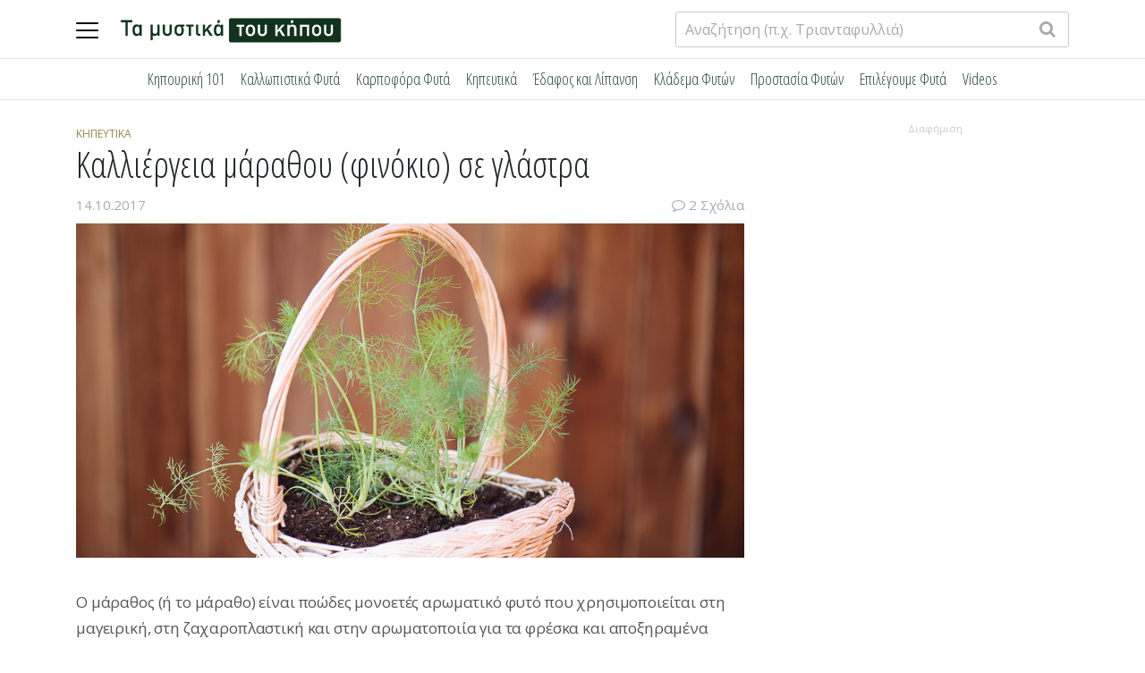

--- FILE ---
content_type: text/html; charset=UTF-8
request_url: https://www.mistikakipou.gr/maratho-finokio-glastra/
body_size: 17669
content:
<!doctype html>
<html dir="ltr" lang="el" prefix="og: https://ogp.me/ns#">
<head>
	<meta charset="UTF-8">
	<meta name="viewport" content="width=device-width, initial-scale=1">
	<link rel="profile" href="https://gmpg.org/xfn/11">
	<title>Καλλιέργεια μάραθου (φινόκιο) σε γλάστρα | Τα Μυστικά του Κήπου</title>
	<style>img:is([sizes="auto" i], [sizes^="auto," i]) { contain-intrinsic-size: 3000px 1500px }</style>
	
		<!-- All in One SEO Pro 4.9.0 - aioseo.com -->
	<meta name="description" content="Ο μάραθος ευδοκιμεί καλύτερα σε ηλιοφανείς θέσεις, σχετικά προφυλαγμένες από το βοριά και την παγωνιά και σε θερμοκρασίες που κυμαίνονται μεταξύ των 18-25 βαθμών Κελσίου για να έχει ικανοποιητική ανάπτυξη." />
	<meta name="robots" content="max-snippet:-1, max-image-preview:large, max-video-preview:-1" />
	<meta name="author" content="Τα Μυστικά του Κήπου"/>
	<meta name="keywords" content="μάραθος,μάραθο,φινόκιο,μαραθόριζα,marathos,maratho,finokio,marathoriza,πότισμα,φροντίδα,λίπανση,φύτευση,potisma,frontida,lipansi,fitefsi,γλάστρα,μπαλκόνι,βεράντα,καλλιέργεια,glastra,mpalkoni,veranta,kalliergeia,τα μυστικά του κήπου,μυστικά κήπου,ta mistika tou kipou,mistika kipou,κήπος στο μπαλκόνι,συμβουλές φροντίδας,κηπευτικά" />
	<link rel="canonical" href="https://www.mistikakipou.gr/maratho-finokio-glastra/" />
	<meta name="generator" content="All in One SEO Pro (AIOSEO) 4.9.0" />
		<meta property="og:locale" content="el_GR" />
		<meta property="og:site_name" content="Τα Μυστικά του Κήπου" />
		<meta property="og:type" content="article" />
		<meta property="og:title" content="Καλλιέργεια μάραθου (φινόκιο) σε γλάστρα | Τα Μυστικά του Κήπου" />
		<meta property="og:description" content="Ο μάραθος ευδοκιμεί καλύτερα σε ηλιοφανείς θέσεις, σχετικά προφυλαγμένες από το βοριά και την παγωνιά και σε θερμοκρασίες που κυμαίνονται μεταξύ των 18-25 βαθμών Κελσίου για να έχει ικανοποιητική ανάπτυξη." />
		<meta property="og:url" content="https://www.mistikakipou.gr/maratho-finokio-glastra/" />
		<meta property="og:image" content="https://www.mistikakipou.gr/wp-content/uploads/2017/10/mistikakipou-maratho-glastra.jpg" />
		<meta property="og:image:secure_url" content="https://www.mistikakipou.gr/wp-content/uploads/2017/10/mistikakipou-maratho-glastra.jpg" />
		<meta property="og:image:width" content="1000" />
		<meta property="og:image:height" content="500" />
		<meta property="article:published_time" content="2017-10-13T21:12:11+00:00" />
		<meta property="article:modified_time" content="2020-12-30T13:42:37+00:00" />
		<meta property="article:publisher" content="https://facebook.com/mistikakipou" />
		<meta name="twitter:card" content="summary" />
		<meta name="twitter:site" content="@mistikakipou" />
		<meta name="twitter:title" content="Καλλιέργεια μάραθου (φινόκιο) σε γλάστρα | Τα Μυστικά του Κήπου" />
		<meta name="twitter:description" content="Ο μάραθος ευδοκιμεί καλύτερα σε ηλιοφανείς θέσεις, σχετικά προφυλαγμένες από το βοριά και την παγωνιά και σε θερμοκρασίες που κυμαίνονται μεταξύ των 18-25 βαθμών Κελσίου για να έχει ικανοποιητική ανάπτυξη." />
		<meta name="twitter:image" content="https://www.mistikakipou.gr/wp-content/uploads/2017/10/mistikakipou-maratho-glastra.jpg" />
		<script type="application/ld+json" class="aioseo-schema">
			{"@context":"https:\/\/schema.org","@graph":[{"@type":"Article","@id":"https:\/\/www.mistikakipou.gr\/maratho-finokio-glastra\/#article","name":"\u039a\u03b1\u03bb\u03bb\u03b9\u03ad\u03c1\u03b3\u03b5\u03b9\u03b1 \u03bc\u03ac\u03c1\u03b1\u03b8\u03bf\u03c5 (\u03c6\u03b9\u03bd\u03cc\u03ba\u03b9\u03bf) \u03c3\u03b5 \u03b3\u03bb\u03ac\u03c3\u03c4\u03c1\u03b1 | \u03a4\u03b1 \u039c\u03c5\u03c3\u03c4\u03b9\u03ba\u03ac \u03c4\u03bf\u03c5 \u039a\u03ae\u03c0\u03bf\u03c5","headline":"\u039a\u03b1\u03bb\u03bb\u03b9\u03ad\u03c1\u03b3\u03b5\u03b9\u03b1 \u03bc\u03ac\u03c1\u03b1\u03b8\u03bf\u03c5 (\u03c6\u03b9\u03bd\u03cc\u03ba\u03b9\u03bf) \u03c3\u03b5 \u03b3\u03bb\u03ac\u03c3\u03c4\u03c1\u03b1","author":{"@id":"https:\/\/www.mistikakipou.gr\/author\/gardeneditor\/#author"},"publisher":{"@id":"https:\/\/www.mistikakipou.gr\/#organization"},"image":{"@type":"ImageObject","url":"https:\/\/www.mistikakipou.gr\/wp-content\/uploads\/2017\/10\/mistikakipou-maratho-glastra.jpg","width":1000,"height":500,"caption":"\u03a3\u03c5\u03bc\u03b2\u03bf\u03c5\u03bb\u03ad\u03c2 \u03b3\u03b9\u03b1 \u03ba\u03b1\u03bb\u03bb\u03b9\u03ad\u03c1\u03b3\u03b5\u03b9\u03b1 \u03bc\u03ac\u03c1\u03b1\u03b8\u03bf\u03c5 (\u03c6\u03b9\u03bd\u03cc\u03ba\u03b9\u03bf) \u03c3\u03b5 \u03b3\u03bb\u03ac\u03c3\u03c4\u03c1\u03b1"},"datePublished":"2017-10-14T00:12:11+02:00","dateModified":"2020-12-30T15:42:37+02:00","inLanguage":"el","commentCount":2,"mainEntityOfPage":{"@id":"https:\/\/www.mistikakipou.gr\/maratho-finokio-glastra\/#webpage"},"isPartOf":{"@id":"https:\/\/www.mistikakipou.gr\/maratho-finokio-glastra\/#webpage"},"articleSection":"\u039a\u03b7\u03c0\u03b5\u03c5\u03c4\u03b9\u03ba\u03ac, \u039a\u03ae\u03c0\u03bf\u03c2 \u03c3\u03c4\u03bf \u039c\u03c0\u03b1\u03bb\u03ba\u03cc\u03bd\u03b9, \u03a3\u03c5\u03bc\u03b2\u03bf\u03c5\u03bb\u03ad\u03c2 \u03a6\u03c1\u03bf\u03bd\u03c4\u03af\u03b4\u03b1\u03c2"},{"@type":"BreadcrumbList","@id":"https:\/\/www.mistikakipou.gr\/maratho-finokio-glastra\/#breadcrumblist","itemListElement":[{"@type":"ListItem","@id":"https:\/\/www.mistikakipou.gr#listItem","position":1,"name":"Home","item":"https:\/\/www.mistikakipou.gr","nextItem":{"@type":"ListItem","@id":"https:\/\/www.mistikakipou.gr\/kipeftika\/#listItem","name":"\u039a\u03b7\u03c0\u03b5\u03c5\u03c4\u03b9\u03ba\u03ac"}},{"@type":"ListItem","@id":"https:\/\/www.mistikakipou.gr\/kipeftika\/#listItem","position":2,"name":"\u039a\u03b7\u03c0\u03b5\u03c5\u03c4\u03b9\u03ba\u03ac","item":"https:\/\/www.mistikakipou.gr\/kipeftika\/","nextItem":{"@type":"ListItem","@id":"https:\/\/www.mistikakipou.gr\/maratho-finokio-glastra\/#listItem","name":"\u039a\u03b1\u03bb\u03bb\u03b9\u03ad\u03c1\u03b3\u03b5\u03b9\u03b1 \u03bc\u03ac\u03c1\u03b1\u03b8\u03bf\u03c5 (\u03c6\u03b9\u03bd\u03cc\u03ba\u03b9\u03bf) \u03c3\u03b5 \u03b3\u03bb\u03ac\u03c3\u03c4\u03c1\u03b1"},"previousItem":{"@type":"ListItem","@id":"https:\/\/www.mistikakipou.gr#listItem","name":"Home"}},{"@type":"ListItem","@id":"https:\/\/www.mistikakipou.gr\/maratho-finokio-glastra\/#listItem","position":3,"name":"\u039a\u03b1\u03bb\u03bb\u03b9\u03ad\u03c1\u03b3\u03b5\u03b9\u03b1 \u03bc\u03ac\u03c1\u03b1\u03b8\u03bf\u03c5 (\u03c6\u03b9\u03bd\u03cc\u03ba\u03b9\u03bf) \u03c3\u03b5 \u03b3\u03bb\u03ac\u03c3\u03c4\u03c1\u03b1","previousItem":{"@type":"ListItem","@id":"https:\/\/www.mistikakipou.gr\/kipeftika\/#listItem","name":"\u039a\u03b7\u03c0\u03b5\u03c5\u03c4\u03b9\u03ba\u03ac"}}]},{"@type":"Organization","@id":"https:\/\/www.mistikakipou.gr\/#organization","name":"\u03a4\u03b1 \u039c\u03c5\u03c3\u03c4\u03b9\u03ba\u03ac \u03c4\u03bf\u03c5 \u039a\u03ae\u03c0\u03bf\u03c5","description":"\u03a4\u03bf No1 site \u03ba\u03b7\u03c0\u03bf\u03c5\u03c1\u03b9\u03ba\u03ae\u03c2","url":"https:\/\/www.mistikakipou.gr\/","logo":{"@type":"ImageObject","url":"https:\/\/www.mistikakipou.gr\/wp-content\/uploads\/2021\/01\/mistikakipou_logo.png","@id":"https:\/\/www.mistikakipou.gr\/maratho-finokio-glastra\/#organizationLogo","width":380,"height":46},"image":{"@id":"https:\/\/www.mistikakipou.gr\/maratho-finokio-glastra\/#organizationLogo"},"sameAs":["https:\/\/instagram.com\/mistikakipou","https:\/\/pinterest.com\/mistikakipou","https:\/\/youtube.com\/mistikakipou","https:\/\/www.tiktok.com\/@mistikakipou"]},{"@type":"Person","@id":"https:\/\/www.mistikakipou.gr\/author\/gardeneditor\/#author","url":"https:\/\/www.mistikakipou.gr\/author\/gardeneditor\/","name":"\u03a4\u03b1 \u039c\u03c5\u03c3\u03c4\u03b9\u03ba\u03ac \u03c4\u03bf\u03c5 \u039a\u03ae\u03c0\u03bf\u03c5"},{"@type":"WebPage","@id":"https:\/\/www.mistikakipou.gr\/maratho-finokio-glastra\/#webpage","url":"https:\/\/www.mistikakipou.gr\/maratho-finokio-glastra\/","name":"\u039a\u03b1\u03bb\u03bb\u03b9\u03ad\u03c1\u03b3\u03b5\u03b9\u03b1 \u03bc\u03ac\u03c1\u03b1\u03b8\u03bf\u03c5 (\u03c6\u03b9\u03bd\u03cc\u03ba\u03b9\u03bf) \u03c3\u03b5 \u03b3\u03bb\u03ac\u03c3\u03c4\u03c1\u03b1 | \u03a4\u03b1 \u039c\u03c5\u03c3\u03c4\u03b9\u03ba\u03ac \u03c4\u03bf\u03c5 \u039a\u03ae\u03c0\u03bf\u03c5","description":"\u039f \u03bc\u03ac\u03c1\u03b1\u03b8\u03bf\u03c2 \u03b5\u03c5\u03b4\u03bf\u03ba\u03b9\u03bc\u03b5\u03af \u03ba\u03b1\u03bb\u03cd\u03c4\u03b5\u03c1\u03b1 \u03c3\u03b5 \u03b7\u03bb\u03b9\u03bf\u03c6\u03b1\u03bd\u03b5\u03af\u03c2 \u03b8\u03ad\u03c3\u03b5\u03b9\u03c2, \u03c3\u03c7\u03b5\u03c4\u03b9\u03ba\u03ac \u03c0\u03c1\u03bf\u03c6\u03c5\u03bb\u03b1\u03b3\u03bc\u03ad\u03bd\u03b5\u03c2 \u03b1\u03c0\u03cc \u03c4\u03bf \u03b2\u03bf\u03c1\u03b9\u03ac \u03ba\u03b1\u03b9 \u03c4\u03b7\u03bd \u03c0\u03b1\u03b3\u03c9\u03bd\u03b9\u03ac \u03ba\u03b1\u03b9 \u03c3\u03b5 \u03b8\u03b5\u03c1\u03bc\u03bf\u03ba\u03c1\u03b1\u03c3\u03af\u03b5\u03c2 \u03c0\u03bf\u03c5 \u03ba\u03c5\u03bc\u03b1\u03af\u03bd\u03bf\u03bd\u03c4\u03b1\u03b9 \u03bc\u03b5\u03c4\u03b1\u03be\u03cd \u03c4\u03c9\u03bd 18-25 \u03b2\u03b1\u03b8\u03bc\u03ce\u03bd \u039a\u03b5\u03bb\u03c3\u03af\u03bf\u03c5 \u03b3\u03b9\u03b1 \u03bd\u03b1 \u03ad\u03c7\u03b5\u03b9 \u03b9\u03ba\u03b1\u03bd\u03bf\u03c0\u03bf\u03b9\u03b7\u03c4\u03b9\u03ba\u03ae \u03b1\u03bd\u03ac\u03c0\u03c4\u03c5\u03be\u03b7.","inLanguage":"el","isPartOf":{"@id":"https:\/\/www.mistikakipou.gr\/#website"},"breadcrumb":{"@id":"https:\/\/www.mistikakipou.gr\/maratho-finokio-glastra\/#breadcrumblist"},"author":{"@id":"https:\/\/www.mistikakipou.gr\/author\/gardeneditor\/#author"},"creator":{"@id":"https:\/\/www.mistikakipou.gr\/author\/gardeneditor\/#author"},"image":{"@type":"ImageObject","url":"https:\/\/www.mistikakipou.gr\/wp-content\/uploads\/2017\/10\/mistikakipou-maratho-glastra.jpg","@id":"https:\/\/www.mistikakipou.gr\/maratho-finokio-glastra\/#mainImage","width":1000,"height":500,"caption":"\u03a3\u03c5\u03bc\u03b2\u03bf\u03c5\u03bb\u03ad\u03c2 \u03b3\u03b9\u03b1 \u03ba\u03b1\u03bb\u03bb\u03b9\u03ad\u03c1\u03b3\u03b5\u03b9\u03b1 \u03bc\u03ac\u03c1\u03b1\u03b8\u03bf\u03c5 (\u03c6\u03b9\u03bd\u03cc\u03ba\u03b9\u03bf) \u03c3\u03b5 \u03b3\u03bb\u03ac\u03c3\u03c4\u03c1\u03b1"},"primaryImageOfPage":{"@id":"https:\/\/www.mistikakipou.gr\/maratho-finokio-glastra\/#mainImage"},"datePublished":"2017-10-14T00:12:11+02:00","dateModified":"2020-12-30T15:42:37+02:00"},{"@type":"WebSite","@id":"https:\/\/www.mistikakipou.gr\/#website","url":"https:\/\/www.mistikakipou.gr\/","name":"\u03a4\u03b1 \u039c\u03c5\u03c3\u03c4\u03b9\u03ba\u03ac \u03c4\u03bf\u03c5 \u039a\u03ae\u03c0\u03bf\u03c5","description":"\u03a4\u03bf No1 site \u03ba\u03b7\u03c0\u03bf\u03c5\u03c1\u03b9\u03ba\u03ae\u03c2","inLanguage":"el","publisher":{"@id":"https:\/\/www.mistikakipou.gr\/#organization"}}]}
		</script>
		<!-- All in One SEO Pro -->

<!-- Google tag (gtag.js) consent mode dataLayer added by Site Kit -->
<script type="text/javascript" id="google_gtagjs-js-consent-mode-data-layer">
/* <![CDATA[ */
window.dataLayer = window.dataLayer || [];function gtag(){dataLayer.push(arguments);}
gtag('consent', 'default', {"ad_personalization":"denied","ad_storage":"denied","ad_user_data":"denied","analytics_storage":"denied","functionality_storage":"denied","security_storage":"denied","personalization_storage":"denied","region":["AT","BE","BG","CH","CY","CZ","DE","DK","EE","ES","FI","FR","GB","GR","HR","HU","IE","IS","IT","LI","LT","LU","LV","MT","NL","NO","PL","PT","RO","SE","SI","SK"],"wait_for_update":500});
window._googlesitekitConsentCategoryMap = {"statistics":["analytics_storage"],"marketing":["ad_storage","ad_user_data","ad_personalization"],"functional":["functionality_storage","security_storage"],"preferences":["personalization_storage"]};
window._googlesitekitConsents = {"ad_personalization":"denied","ad_storage":"denied","ad_user_data":"denied","analytics_storage":"denied","functionality_storage":"denied","security_storage":"denied","personalization_storage":"denied","region":["AT","BE","BG","CH","CY","CZ","DE","DK","EE","ES","FI","FR","GB","GR","HR","HU","IE","IS","IT","LI","LT","LU","LV","MT","NL","NO","PL","PT","RO","SE","SI","SK"],"wait_for_update":500};
/* ]]> */
</script>
<!-- End Google tag (gtag.js) consent mode dataLayer added by Site Kit -->
<link rel='dns-prefetch' href='//static.addtoany.com' />
<link rel='dns-prefetch' href='//www.googletagmanager.com' />
<link rel='dns-prefetch' href='//pagead2.googlesyndication.com' />
<link rel="alternate" type="application/rss+xml" title="Ροή RSS &raquo; Τα Μυστικά του Κήπου" href="https://www.mistikakipou.gr/feed/" />
<link rel="alternate" type="application/rss+xml" title="Ροή Σχολίων &raquo; Τα Μυστικά του Κήπου" href="https://www.mistikakipou.gr/comments/feed/" />
<link rel="alternate" type="application/rss+xml" title="Ροή Σχολίων Τα Μυστικά του Κήπου &raquo; Καλλιέργεια μάραθου (φινόκιο) σε γλάστρα" href="https://www.mistikakipou.gr/maratho-finokio-glastra/feed/" />
<style id='classic-theme-styles-inline-css' type='text/css'>
/*! This file is auto-generated */
.wp-block-button__link{color:#fff;background-color:#32373c;border-radius:9999px;box-shadow:none;text-decoration:none;padding:calc(.667em + 2px) calc(1.333em + 2px);font-size:1.125em}.wp-block-file__button{background:#32373c;color:#fff;text-decoration:none}
</style>
<style id='global-styles-inline-css' type='text/css'>
:root{--wp--preset--aspect-ratio--square: 1;--wp--preset--aspect-ratio--4-3: 4/3;--wp--preset--aspect-ratio--3-4: 3/4;--wp--preset--aspect-ratio--3-2: 3/2;--wp--preset--aspect-ratio--2-3: 2/3;--wp--preset--aspect-ratio--16-9: 16/9;--wp--preset--aspect-ratio--9-16: 9/16;--wp--preset--color--black: #000000;--wp--preset--color--cyan-bluish-gray: #abb8c3;--wp--preset--color--white: #ffffff;--wp--preset--color--pale-pink: #f78da7;--wp--preset--color--vivid-red: #cf2e2e;--wp--preset--color--luminous-vivid-orange: #ff6900;--wp--preset--color--luminous-vivid-amber: #fcb900;--wp--preset--color--light-green-cyan: #7bdcb5;--wp--preset--color--vivid-green-cyan: #00d084;--wp--preset--color--pale-cyan-blue: #8ed1fc;--wp--preset--color--vivid-cyan-blue: #0693e3;--wp--preset--color--vivid-purple: #9b51e0;--wp--preset--gradient--vivid-cyan-blue-to-vivid-purple: linear-gradient(135deg,rgba(6,147,227,1) 0%,rgb(155,81,224) 100%);--wp--preset--gradient--light-green-cyan-to-vivid-green-cyan: linear-gradient(135deg,rgb(122,220,180) 0%,rgb(0,208,130) 100%);--wp--preset--gradient--luminous-vivid-amber-to-luminous-vivid-orange: linear-gradient(135deg,rgba(252,185,0,1) 0%,rgba(255,105,0,1) 100%);--wp--preset--gradient--luminous-vivid-orange-to-vivid-red: linear-gradient(135deg,rgba(255,105,0,1) 0%,rgb(207,46,46) 100%);--wp--preset--gradient--very-light-gray-to-cyan-bluish-gray: linear-gradient(135deg,rgb(238,238,238) 0%,rgb(169,184,195) 100%);--wp--preset--gradient--cool-to-warm-spectrum: linear-gradient(135deg,rgb(74,234,220) 0%,rgb(151,120,209) 20%,rgb(207,42,186) 40%,rgb(238,44,130) 60%,rgb(251,105,98) 80%,rgb(254,248,76) 100%);--wp--preset--gradient--blush-light-purple: linear-gradient(135deg,rgb(255,206,236) 0%,rgb(152,150,240) 100%);--wp--preset--gradient--blush-bordeaux: linear-gradient(135deg,rgb(254,205,165) 0%,rgb(254,45,45) 50%,rgb(107,0,62) 100%);--wp--preset--gradient--luminous-dusk: linear-gradient(135deg,rgb(255,203,112) 0%,rgb(199,81,192) 50%,rgb(65,88,208) 100%);--wp--preset--gradient--pale-ocean: linear-gradient(135deg,rgb(255,245,203) 0%,rgb(182,227,212) 50%,rgb(51,167,181) 100%);--wp--preset--gradient--electric-grass: linear-gradient(135deg,rgb(202,248,128) 0%,rgb(113,206,126) 100%);--wp--preset--gradient--midnight: linear-gradient(135deg,rgb(2,3,129) 0%,rgb(40,116,252) 100%);--wp--preset--font-size--small: 13px;--wp--preset--font-size--medium: 20px;--wp--preset--font-size--large: 36px;--wp--preset--font-size--x-large: 42px;--wp--preset--spacing--20: 0.44rem;--wp--preset--spacing--30: 0.67rem;--wp--preset--spacing--40: 1rem;--wp--preset--spacing--50: 1.5rem;--wp--preset--spacing--60: 2.25rem;--wp--preset--spacing--70: 3.38rem;--wp--preset--spacing--80: 5.06rem;--wp--preset--shadow--natural: 6px 6px 9px rgba(0, 0, 0, 0.2);--wp--preset--shadow--deep: 12px 12px 50px rgba(0, 0, 0, 0.4);--wp--preset--shadow--sharp: 6px 6px 0px rgba(0, 0, 0, 0.2);--wp--preset--shadow--outlined: 6px 6px 0px -3px rgba(255, 255, 255, 1), 6px 6px rgba(0, 0, 0, 1);--wp--preset--shadow--crisp: 6px 6px 0px rgba(0, 0, 0, 1);}:where(.is-layout-flex){gap: 0.5em;}:where(.is-layout-grid){gap: 0.5em;}body .is-layout-flex{display: flex;}.is-layout-flex{flex-wrap: wrap;align-items: center;}.is-layout-flex > :is(*, div){margin: 0;}body .is-layout-grid{display: grid;}.is-layout-grid > :is(*, div){margin: 0;}:where(.wp-block-columns.is-layout-flex){gap: 2em;}:where(.wp-block-columns.is-layout-grid){gap: 2em;}:where(.wp-block-post-template.is-layout-flex){gap: 1.25em;}:where(.wp-block-post-template.is-layout-grid){gap: 1.25em;}.has-black-color{color: var(--wp--preset--color--black) !important;}.has-cyan-bluish-gray-color{color: var(--wp--preset--color--cyan-bluish-gray) !important;}.has-white-color{color: var(--wp--preset--color--white) !important;}.has-pale-pink-color{color: var(--wp--preset--color--pale-pink) !important;}.has-vivid-red-color{color: var(--wp--preset--color--vivid-red) !important;}.has-luminous-vivid-orange-color{color: var(--wp--preset--color--luminous-vivid-orange) !important;}.has-luminous-vivid-amber-color{color: var(--wp--preset--color--luminous-vivid-amber) !important;}.has-light-green-cyan-color{color: var(--wp--preset--color--light-green-cyan) !important;}.has-vivid-green-cyan-color{color: var(--wp--preset--color--vivid-green-cyan) !important;}.has-pale-cyan-blue-color{color: var(--wp--preset--color--pale-cyan-blue) !important;}.has-vivid-cyan-blue-color{color: var(--wp--preset--color--vivid-cyan-blue) !important;}.has-vivid-purple-color{color: var(--wp--preset--color--vivid-purple) !important;}.has-black-background-color{background-color: var(--wp--preset--color--black) !important;}.has-cyan-bluish-gray-background-color{background-color: var(--wp--preset--color--cyan-bluish-gray) !important;}.has-white-background-color{background-color: var(--wp--preset--color--white) !important;}.has-pale-pink-background-color{background-color: var(--wp--preset--color--pale-pink) !important;}.has-vivid-red-background-color{background-color: var(--wp--preset--color--vivid-red) !important;}.has-luminous-vivid-orange-background-color{background-color: var(--wp--preset--color--luminous-vivid-orange) !important;}.has-luminous-vivid-amber-background-color{background-color: var(--wp--preset--color--luminous-vivid-amber) !important;}.has-light-green-cyan-background-color{background-color: var(--wp--preset--color--light-green-cyan) !important;}.has-vivid-green-cyan-background-color{background-color: var(--wp--preset--color--vivid-green-cyan) !important;}.has-pale-cyan-blue-background-color{background-color: var(--wp--preset--color--pale-cyan-blue) !important;}.has-vivid-cyan-blue-background-color{background-color: var(--wp--preset--color--vivid-cyan-blue) !important;}.has-vivid-purple-background-color{background-color: var(--wp--preset--color--vivid-purple) !important;}.has-black-border-color{border-color: var(--wp--preset--color--black) !important;}.has-cyan-bluish-gray-border-color{border-color: var(--wp--preset--color--cyan-bluish-gray) !important;}.has-white-border-color{border-color: var(--wp--preset--color--white) !important;}.has-pale-pink-border-color{border-color: var(--wp--preset--color--pale-pink) !important;}.has-vivid-red-border-color{border-color: var(--wp--preset--color--vivid-red) !important;}.has-luminous-vivid-orange-border-color{border-color: var(--wp--preset--color--luminous-vivid-orange) !important;}.has-luminous-vivid-amber-border-color{border-color: var(--wp--preset--color--luminous-vivid-amber) !important;}.has-light-green-cyan-border-color{border-color: var(--wp--preset--color--light-green-cyan) !important;}.has-vivid-green-cyan-border-color{border-color: var(--wp--preset--color--vivid-green-cyan) !important;}.has-pale-cyan-blue-border-color{border-color: var(--wp--preset--color--pale-cyan-blue) !important;}.has-vivid-cyan-blue-border-color{border-color: var(--wp--preset--color--vivid-cyan-blue) !important;}.has-vivid-purple-border-color{border-color: var(--wp--preset--color--vivid-purple) !important;}.has-vivid-cyan-blue-to-vivid-purple-gradient-background{background: var(--wp--preset--gradient--vivid-cyan-blue-to-vivid-purple) !important;}.has-light-green-cyan-to-vivid-green-cyan-gradient-background{background: var(--wp--preset--gradient--light-green-cyan-to-vivid-green-cyan) !important;}.has-luminous-vivid-amber-to-luminous-vivid-orange-gradient-background{background: var(--wp--preset--gradient--luminous-vivid-amber-to-luminous-vivid-orange) !important;}.has-luminous-vivid-orange-to-vivid-red-gradient-background{background: var(--wp--preset--gradient--luminous-vivid-orange-to-vivid-red) !important;}.has-very-light-gray-to-cyan-bluish-gray-gradient-background{background: var(--wp--preset--gradient--very-light-gray-to-cyan-bluish-gray) !important;}.has-cool-to-warm-spectrum-gradient-background{background: var(--wp--preset--gradient--cool-to-warm-spectrum) !important;}.has-blush-light-purple-gradient-background{background: var(--wp--preset--gradient--blush-light-purple) !important;}.has-blush-bordeaux-gradient-background{background: var(--wp--preset--gradient--blush-bordeaux) !important;}.has-luminous-dusk-gradient-background{background: var(--wp--preset--gradient--luminous-dusk) !important;}.has-pale-ocean-gradient-background{background: var(--wp--preset--gradient--pale-ocean) !important;}.has-electric-grass-gradient-background{background: var(--wp--preset--gradient--electric-grass) !important;}.has-midnight-gradient-background{background: var(--wp--preset--gradient--midnight) !important;}.has-small-font-size{font-size: var(--wp--preset--font-size--small) !important;}.has-medium-font-size{font-size: var(--wp--preset--font-size--medium) !important;}.has-large-font-size{font-size: var(--wp--preset--font-size--large) !important;}.has-x-large-font-size{font-size: var(--wp--preset--font-size--x-large) !important;}
:where(.wp-block-post-template.is-layout-flex){gap: 1.25em;}:where(.wp-block-post-template.is-layout-grid){gap: 1.25em;}
:where(.wp-block-columns.is-layout-flex){gap: 2em;}:where(.wp-block-columns.is-layout-grid){gap: 2em;}
:root :where(.wp-block-pullquote){font-size: 1.5em;line-height: 1.6;}
</style>
<link rel='stylesheet' id='wp-block-library-css' href='https://www.mistikakipou.gr/wp-includes/css/dist/block-library/style.min.css' type='text/css' media='all' />
<link rel='stylesheet' id='aioseo/css/src/vue/standalone/blocks/table-of-contents/global.scss-css' href='https://www.mistikakipou.gr/wp-content/plugins/all-in-one-seo-pack-pro/dist/Pro/assets/css/table-of-contents/global.e90f6d47.css' type='text/css' media='all' />
<link rel='stylesheet' id='aioseo/css/src/vue/standalone/blocks/pro/recipe/global.scss-css' href='https://www.mistikakipou.gr/wp-content/plugins/all-in-one-seo-pack-pro/dist/Pro/assets/css/recipe/global.67a3275f.css' type='text/css' media='all' />
<link rel='stylesheet' id='aioseo/css/src/vue/standalone/blocks/pro/product/global.scss-css' href='https://www.mistikakipou.gr/wp-content/plugins/all-in-one-seo-pack-pro/dist/Pro/assets/css/product/global.61066cfb.css' type='text/css' media='all' />
<link rel='stylesheet' id='contact-form-7-css' href='https://www.mistikakipou.gr/wp-content/plugins/contact-form-7/includes/css/styles.css' type='text/css' media='all' />
<link rel='stylesheet' id='mistikakipou-style-css' href='https://www.mistikakipou.gr/wp-content/themes/mistikakipou/style.css' type='text/css' media='all' />
<link rel='stylesheet' id='addtoany-css' href='https://www.mistikakipou.gr/wp-content/plugins/add-to-any/addtoany.min.css' type='text/css' media='all' />
<script type="text/javascript" id="addtoany-core-js-before">
/* <![CDATA[ */
window.a2a_config=window.a2a_config||{};a2a_config.callbacks=[];a2a_config.overlays=[];a2a_config.templates={};a2a_localize = {
	Share: "Μοιραστείτε",
	Save: "Αποθήκευση",
	Subscribe: "Εγγραφείτε",
	Email: "Email",
	Bookmark: "Προσθήκη στα Αγαπημένα",
	ShowAll: "Προβολή όλων",
	ShowLess: "Προβολή λιγότερων",
	FindServices: "Αναζήτηση υπηρεσίας(ιών)",
	FindAnyServiceToAddTo: "Άμεση προσθήκη κάθε υπηρεσίας",
	PoweredBy: "Powered by",
	ShareViaEmail: "Μοιραστείτε μέσω e-mail",
	SubscribeViaEmail: "Εγγραφείτε μέσω e-mail",
	BookmarkInYourBrowser: "Προσθήκη στα Αγαπημένα μέσα από τον σελιδοδείκτη σας",
	BookmarkInstructions: "Πατήστε Ctrl+D or \u2318+D για να προσθέσετε τη σελίδα στα Αγαπημένα σας",
	AddToYourFavorites: "Προσθήκη στα Αγαπημένα",
	SendFromWebOrProgram: "Αποστολή από οποιοδήποτε e-mail διεύθυνση ή e-mail πρόγραμμα",
	EmailProgram: "E-mail πρόγραμμα",
	More: "Περισσότερα &#8230;",
	ThanksForSharing: "Ευχαριστώ για την κοινοποίηση!",
	ThanksForFollowing: "Ευχαριστώ που με ακολουθείτε!"
};
/* ]]> */
</script>
<script type="text/javascript" defer src="https://static.addtoany.com/menu/page.js" id="addtoany-core-js"></script>
<script type="text/javascript" src="https://www.mistikakipou.gr/wp-content/cache/wpo-minify/1768418712/assets/wpo-minify-header-5312192d.min.js" id="wpo_min-header-1-js"></script>

<!-- Google tag (gtag.js) snippet added by Site Kit -->
<!-- Google Analytics snippet added by Site Kit -->
<script type="text/javascript" src="https://www.googletagmanager.com/gtag/js?id=GT-NGJWC4M" id="google_gtagjs-js" async></script>
<script type="text/javascript" id="google_gtagjs-js-after">
/* <![CDATA[ */
window.dataLayer = window.dataLayer || [];function gtag(){dataLayer.push(arguments);}
gtag("set","linker",{"domains":["www.mistikakipou.gr"]});
gtag("js", new Date());
gtag("set", "developer_id.dZTNiMT", true);
gtag("config", "GT-NGJWC4M", {"googlesitekit_post_type":"post","googlesitekit_post_date":"20171014"});
/* ]]> */
</script>
<link rel="https://api.w.org/" href="https://www.mistikakipou.gr/wp-json/" /><link rel="alternate" title="JSON" type="application/json" href="https://www.mistikakipou.gr/wp-json/wp/v2/posts/3987" /><link rel="EditURI" type="application/rsd+xml" title="RSD" href="https://www.mistikakipou.gr/xmlrpc.php?rsd" />
<meta name="generator" content="WordPress 6.8.3" />
<link rel='shortlink' href='https://www.mistikakipou.gr/?p=3987' />
<link rel="alternate" title="oEmbed (JSON)" type="application/json+oembed" href="https://www.mistikakipou.gr/wp-json/oembed/1.0/embed?url=https%3A%2F%2Fwww.mistikakipou.gr%2Fmaratho-finokio-glastra%2F" />
<link rel="alternate" title="oEmbed (XML)" type="text/xml+oembed" href="https://www.mistikakipou.gr/wp-json/oembed/1.0/embed?url=https%3A%2F%2Fwww.mistikakipou.gr%2Fmaratho-finokio-glastra%2F&#038;format=xml" />
<meta name="generator" content="Site Kit by Google 1.165.0" /><link rel="pingback" href="https://www.mistikakipou.gr/xmlrpc.php"><link rel="apple-touch-icon" sizes="180x180" href="/apple-touch-icon.png">
<link rel="icon" type="image/png" sizes="32x32" href="/favicon-32x32.png">
<link rel="icon" type="image/png" sizes="16x16" href="/favicon-16x16.png">
<link rel="manifest" href="/site.webmanifest">
<link rel="mask-icon" href="/safari-pinned-tab.svg" color="#5bbad5">
<meta name="msapplication-TileColor" content="#ffffff">
<meta name="theme-color" content="#ffffff">
	
<!-- Google AdSense meta tags added by Site Kit -->
<meta name="google-adsense-platform-account" content="ca-host-pub-2644536267352236">
<meta name="google-adsense-platform-domain" content="sitekit.withgoogle.com">
<!-- End Google AdSense meta tags added by Site Kit -->

<!-- Google Tag Manager snippet added by Site Kit -->
<script type="text/javascript">
/* <![CDATA[ */

			( function( w, d, s, l, i ) {
				w[l] = w[l] || [];
				w[l].push( {'gtm.start': new Date().getTime(), event: 'gtm.js'} );
				var f = d.getElementsByTagName( s )[0],
					j = d.createElement( s ), dl = l != 'dataLayer' ? '&l=' + l : '';
				j.async = true;
				j.src = 'https://www.googletagmanager.com/gtm.js?id=' + i + dl;
				f.parentNode.insertBefore( j, f );
			} )( window, document, 'script', 'dataLayer', 'GTM-PZ2T6F8' );
			
/* ]]> */
</script>

<!-- End Google Tag Manager snippet added by Site Kit -->

<!-- Google AdSense snippet added by Site Kit -->
<script type="text/javascript" async="async" src="https://pagead2.googlesyndication.com/pagead/js/adsbygoogle.js?client=ca-pub-5337755562639717&amp;host=ca-host-pub-2644536267352236" crossorigin="anonymous"></script>

<!-- End Google AdSense snippet added by Site Kit -->
		<style type="text/css" id="wp-custom-css">
			.banner-grid {
	margin: 0 10%;
}

.banner-grid > div {
	display: flex;
	align-items: center;
}


.banner-grid img {
	max-height: 70px;
	margin: auto;
}

.entry-content h4.banners-heading {
    font-size: 15px;
    font-weight: 600;
    color: #585858;
    text-align: center;
    display: block;
    margin: 50px 0 35px;
}
		</style>
			<script async src="https://fundingchoicesmessages.google.com/i/pub-5337755562639717?ers=1" nonce="S2pRIVR9QtysV3iyQkjTDw"></script><script nonce="S2pRIVR9QtysV3iyQkjTDw">(function() {function signalGooglefcPresent() {if (!window.frames['googlefcPresent']) {if (document.body) {const iframe = document.createElement('iframe'); iframe.style = 'width: 0; height: 0; border: none; z-index: -1000; left: -1000px; top: -1000px;'; iframe.style.display = 'none'; iframe.name = 'googlefcPresent'; document.body.appendChild(iframe);} else {setTimeout(signalGooglefcPresent, 0);}}}signalGooglefcPresent();})();</script>
</head>

<body class="wp-singular post-template-default single single-post postid-3987 single-format-standard wp-custom-logo wp-theme-mistikakipou no-sidebar">
<div id="page" class="site">
	<a class="skip-link screen-reader-text" href="#content">Skip to content</a>

	<header id="masthead" class="site-header d-flex align-items-center">
		<div class="container">
			<div class="d-flex justify-content-between align-items-center">
				<nav id="site-navigation" class="main-navigation">
					<a class="menu-toggle mr-2" aria-controls="primary-menu" aria-expanded="false">
						<div class="hamburger nav-opener"></div>
					</a>
				</nav>

				<div class="site-branding ml-auto ml-md-3 mr-auto pr-4">
					<a href="https://www.mistikakipou.gr/" class="custom-logo-link" rel="home"><img width="380" height="46" src="https://www.mistikakipou.gr/wp-content/uploads/2021/01/mistikakipou_logo.png" class="custom-logo" alt="Τα Μυστικά του Κήπου" decoding="async" /></a>				</div>

				<div class="search-form-wrapper d-none d-md-block">
					<form role="search" method="get" class="search-form" action="https://www.mistikakipou.gr">
						<label>
							<span class="screen-reader-text">Αναζήτηση για:</span>
							<input type="search" class="search-field" placeholder="Αναζήτηση (π.χ. Τριανταφυλλιά)" value="" name="s" autocomplete="off">
						</label>
						<button type="submit" class="search-submit" value="Αναζήτηση">
							<span class="fa fa-search"></span>
						</button>
					</form>
				</div>

			</div>
		</div>
	</header><!-- #masthead -->

	<div class="menu-container">
		<div class="d-flex d-md-none align-items-center">
			<div class="menu-logo">
				<img src="https://www.mistikakipou.gr/wp-content/themes/mistikakipou/img/mistikakipou-logo.png" />
			</div>
		</div>

		<div class="d-flex align-items-center">
			<a class="menu-close-button ml-auto" aria-controls="primary-menu" aria-expanded="false"></a>



		</div>
		<div class="search-form-wrapper mt-3 mb-3 d-block d-md-none">
			<form role="search" method="get" class="search-form" action="https://www.mistikakipou.gr">
				<label>
					<span class="screen-reader-text">Αναζήτηση για:</span>
					<input type="search" class="search-field" placeholder="Αναζήτηση (π.χ. Τριανταφυλλιά)" value="" name="s" autocomplete="off">
				</label>
				<button type="submit" class="search-submit" value="Αναζήτηση">
					<span class="fa fa-search"></span>
				</button>
			</form>
		</div>


		<div class="menu-main_menu-container"><ul id="primary-menu" class=""><li id="menu-item-20845" class="menu-item menu-item-type-taxonomy menu-item-object-category menu-item-20845"><a href="https://www.mistikakipou.gr/votana-aromatika-fita/">Αρωματικά Φυτά</a></li>
<li id="menu-item-20846" class="menu-item menu-item-type-taxonomy menu-item-object-category menu-item-20846"><a href="https://www.mistikakipou.gr/edafos-lipansi/">Έδαφος και Λίπανση</a></li>
<li id="menu-item-20843" class="menu-item menu-item-type-taxonomy menu-item-object-category menu-item-20843"><a href="https://www.mistikakipou.gr/epilegoume-fita/">Επιλέγουμε Φυτά</a></li>
<li id="menu-item-26951" class="menu-item menu-item-type-taxonomy menu-item-object-category menu-item-26951"><a href="https://www.mistikakipou.gr/imerologio-ergasion-ston-kipo/">Ημερολόγιο Κηπουρικής</a></li>
<li id="menu-item-20839" class="menu-item menu-item-type-taxonomy menu-item-object-category menu-item-20839"><a href="https://www.mistikakipou.gr/kallopistika-fita/">Καλλωπιστικά Φυτά</a></li>
<li id="menu-item-20841" class="menu-item menu-item-type-taxonomy menu-item-object-category menu-item-20841"><a href="https://www.mistikakipou.gr/karpofora-dentra/">Καρποφόρα Φυτά</a></li>
<li id="menu-item-20840" class="menu-item menu-item-type-taxonomy menu-item-object-category current-post-ancestor current-menu-parent current-post-parent menu-item-20840"><a href="https://www.mistikakipou.gr/kipeftika/">Κηπευτικά</a></li>
<li id="menu-item-20844" class="menu-item menu-item-type-taxonomy menu-item-object-category menu-item-20844"><a href="https://www.mistikakipou.gr/kipouriki-101/">Κηπουρική 101</a></li>
<li id="menu-item-21032" class="menu-item menu-item-type-taxonomy menu-item-object-category menu-item-21032"><a href="https://www.mistikakipou.gr/kladema-fiton/">Κλάδεμα Φυτών</a></li>
<li id="menu-item-30928" class="menu-item menu-item-type-taxonomy menu-item-object-category menu-item-30928"><a href="https://www.mistikakipou.gr/laxanokipos/">Λαχανόκηπος</a></li>
<li id="menu-item-20847" class="menu-item menu-item-type-taxonomy menu-item-object-category menu-item-20847"><a href="https://www.mistikakipou.gr/pollaplasiasmos-fiton/">Πολλαπλασιασμός Φυτών</a></li>
<li id="menu-item-20842" class="menu-item menu-item-type-taxonomy menu-item-object-category menu-item-20842"><a href="https://www.mistikakipou.gr/prostasia-fiton/">Προστασία Φυτών</a></li>
<li id="menu-item-21030" class="menu-item menu-item-type-taxonomy menu-item-object-category menu-item-21030"><a href="https://www.mistikakipou.gr/spitika-ilika-sta-fita/">Σπιτικά Υλικά</a></li>
<li id="menu-item-33054" class="menu-item menu-item-type-custom menu-item-object-custom menu-item-33054"><a href="https://www.mistikakipou.gr/tag/spora-kai-fitefsi/">Σπορά και Φύτευση</a></li>
<li id="menu-item-25700" class="menu-item menu-item-type-custom menu-item-object-custom menu-item-25700"><a href="https://www.mistikakipou.gr/tag/fita-esoterikou-xorou/">Φυτά Εσωτερικού Χώρου</a></li>
<li id="menu-item-29896" class="menu-item menu-item-type-taxonomy menu-item-object-category menu-item-29896"><a href="https://www.mistikakipou.gr/epilegmena/">Επιλεγμένα προϊόντα</a></li>
<li id="menu-item-21031" class="menu-item menu-item-type-custom menu-item-object-custom menu-item-21031"><a href="https://www.mistikakipou.gr/tag/video/">Videos</a></li>
</ul></div>
			<ul class="more-links">
				<li><a href="/ta-mistika-tou-kipou">Ποιοι είμαστε</a></li>
				<li><a href="/diafimisi">Διαφημιστείτε</a></li>
				<li><a href="/epikoinonia">Επικοινωνία</a></li>
			</ul>

			<ul class="social-links">
				<li>
					<a href="https://www.facebook.com/mistikakipou/" target="_blank" rel="noopener noreferrer"><span class="fa fa-facebook-f"></span></a>
				</li>
				<li>
					<a href="https://www.youtube.com/mistikakipou" target="_blank" rel="noopener noreferrer"><span class="fa fa-youtube"></span></a>
				</li>
				<li>
					<a href="https://www.instagram.com/mistikakipou/" target="_blank" rel="noopener noreferrer"><span class="fa fa-instagram"></span></a>
				</li>
				<li>
					<a href="https://www.tiktok.com/@mistikakipou" target="_blank" rel="noopener noreferrer">
					<svg version="1.0" xmlns="http://www.w3.org/2000/svg" width="256.000000pt" height="256.000000pt" viewBox="0 0 256.000000 256.000000" preserveAspectRatio="xMidYMid meet">

					<g transform="translate(0.000000,256.000000) scale(0.100000,-0.100000)" fill="#000000" stroke="none">
					<path d="M1330 1528 c0 -605 -1 -624 -21 -668 -25 -55 -71 -105 -124 -133 -31
					-17 -57 -22 -120 -22 -92 0 -141 20 -193 80 -56 63 -67 93 -67 180 0 91 19
					137 77 191 59 56 94 69 191 69 l88 0 -2 138 c-1 161 5 153 -109 151 -256 -4
					-472 -185 -526 -444 -61 -291 134 -583 431 -645 88 -18 132 -18 219 0 206 44
					362 188 422 390 16 53 17 98 15 382 l-2 322 83 -38 c100 -47 189 -69 283 -73
					l70 -3 3 151 3 151 -73 6 c-202 15 -327 139 -357 353 -6 37 -11 67 -13 69 -2
					1 -65 6 -140 10 l-138 7 0 -624z" class=""></path>
					</g>
					</svg>
					</a>
				</li>
				<li>
					<a href="https://www.pinterest.com/mistikakipou/" target="_blank" rel="noopener noreferrer"><span class="fa fa-pinterest"></span></a>
				</li>
			</ul>

			<div class="menu-footer mt-auto">
				&copy; 2016 - 2026 Τα μυστικά του κήπου<br />
				<a href="/oroi-xrisis">Όροι χρήσης</a>
			</div>
	</div>

	<div id="content" class="site-content">
		<div id="top-menu-wrapper" class="d-none d-lg-block">
			<div class="container">
				<div class="menu-top_menu-container"><ul id="top-menu" class="menu"><li id="menu-item-20882" class="menu-item menu-item-type-taxonomy menu-item-object-category menu-item-20882"><a href="https://www.mistikakipou.gr/kipouriki-101/">Κηπουρική 101</a></li>
<li id="menu-item-20877" class="menu-item menu-item-type-taxonomy menu-item-object-category menu-item-20877"><a href="https://www.mistikakipou.gr/kallopistika-fita/">Καλλωπιστικά Φυτά</a></li>
<li id="menu-item-20879" class="menu-item menu-item-type-taxonomy menu-item-object-category menu-item-20879"><a href="https://www.mistikakipou.gr/karpofora-dentra/">Καρποφόρα Φυτά</a></li>
<li id="menu-item-20878" class="menu-item menu-item-type-taxonomy menu-item-object-category current-post-ancestor current-menu-parent current-post-parent menu-item-20878"><a href="https://www.mistikakipou.gr/kipeftika/">Κηπευτικά</a></li>
<li id="menu-item-23334" class="menu-item menu-item-type-taxonomy menu-item-object-category menu-item-23334"><a href="https://www.mistikakipou.gr/edafos-lipansi/">Έδαφος και Λίπανση</a></li>
<li id="menu-item-23333" class="menu-item menu-item-type-taxonomy menu-item-object-category menu-item-23333"><a href="https://www.mistikakipou.gr/kladema-fiton/">Κλάδεμα Φυτών</a></li>
<li id="menu-item-20880" class="menu-item menu-item-type-taxonomy menu-item-object-category menu-item-20880"><a href="https://www.mistikakipou.gr/prostasia-fiton/">Προστασία Φυτών</a></li>
<li id="menu-item-20881" class="menu-item menu-item-type-taxonomy menu-item-object-category menu-item-20881"><a href="https://www.mistikakipou.gr/epilegoume-fita/">Επιλέγουμε Φυτά</a></li>
<li id="menu-item-34928" class="menu-item menu-item-type-custom menu-item-object-custom menu-item-34928"><a href="https://www.mistikakipou.gr/tag/video/">Videos</a></li>
</ul></div>			</div>
		</div>

	<div id="primary" class="content-area">
		<main id="main" class="site-main">
			<div class="container">
				<div class="row">
					<div class="col left-col pr-3 pr-xl-5">
													<a href="https://www.mistikakipou.gr/kipeftika/" class="post-category">
								Κηπευτικά							</a>
												
<article id="post-3987" class="post-3987 post type-post status-publish format-standard has-post-thumbnail hentry category-kipeftika tag-kipos-sto-mpalkoni tag-simvoules-frontidas">

<div class="entry-content container">
		
			<h1 class="entry-title mb-1">Καλλιέργεια μάραθου (φινόκιο) σε γλάστρα</h1>			<div class="entry-meta">
				<span class="posted-on"><time class="entry-date published updated" datetime="2017-10-14T00:12:11+02:00">14.10.2017</time></span>
				<a href="#" class="pull-right" data-hook="scrollToComments"><span class="fa fa-comment-o pr-1"></span>2 Σχόλια</a>			</div><!-- .entry-meta -->
			<img width="1000" height="500" src="https://www.mistikakipou.gr/wp-content/uploads/2017/10/mistikakipou-maratho-glastra.jpg" class=" wp-post-image" alt="Συμβουλές για καλλιέργεια μάραθου (φινόκιο) σε γλάστρα" title="Καλλιέργεια μάραθου (φινόκιο) σε γλάστρα" decoding="async" fetchpriority="high" srcset="https://www.mistikakipou.gr/wp-content/uploads/2017/10/mistikakipou-maratho-glastra.jpg 1000w, https://www.mistikakipou.gr/wp-content/uploads/2017/10/mistikakipou-maratho-glastra-540x270.jpg 540w, https://www.mistikakipou.gr/wp-content/uploads/2017/10/mistikakipou-maratho-glastra-300x150.jpg 300w, https://www.mistikakipou.gr/wp-content/uploads/2017/10/mistikakipou-maratho-glastra-768x384.jpg 768w" sizes="(max-width: 1000px) 100vw, 1000px" />		
		
<p>Ο μάραθος (ή το μάραθο) είναι ποώδες μονοετές αρωματικό φυτό που χρησιμοποιείται στη μαγειρική, στη ζαχαροπλαστική και στην αρωματοποιία για τα φρέσκα και αποξηραμένα φύλλα του και για τους αρωματικούς σπόρους του. </p>



<p>Η <a href="https://www.mistikakipou.gr/marathos-finocchio-kalliergeia/" title="Μάραθος ή φινόκιο: Συμβουλές για φύτευση και καλλιέργεια">καλλιέργεια του μάραθου</a> φτάνει σε ύψος μέχρι το 1-1,5 μέτρο και κάποιες ποικιλίες του χρησιποιούνται ως λαχανικά. </p>



<p>Μπορεί ο μάραθος να μην ανήκει στα δημοφιλέστερα μυρωδικά φυτά που καλλιεργούμε σε γλάστρα, είναι όμως ένα πολύ ιδιαίτερο αρωματικό φυτό που μπορούμε να χρησιμοποιήσουμε σε φρέσκες σαλάτες, σε πίτες και σε μαγειρευτά φαγητά.</p>



<h4 class="wp-block-heading">1. <strong>Τι συνθήκες θέλει ο μάραθος σε γλάστρα για να αναπτυχθεί;</strong></h4>



<p>Ο μάραθος ευδοκιμεί καλύτερα σε ηλιοφανείς θέσεις, σχετικά προφυλαγμένες από το βοριά και την παγωνιά και σε θερμοκρασίες που κυμαίνονται μεταξύ των 18-25 βαθμών Κελσίου για να έχει ικανοποιητική ανάπτυξη. </p>



<p>Αν και ο μάραθος δεν έχει ιδιαίτερες απαιτήσεις σε χώμα, για τη φύτευση του θα επιλέξουμε φυτόχωμα πλούσιο σε οργανική ουσία και περλίτη ώστε να πετύχουμε ικανοποιητικό αερισμό και καλή αποστράγγιση.</p>


<div class="text-advertisement">Διαφήμιση</div>
	<div class="bpa-container mb-4"><script async="" src="https://pagead2.googlesyndication.com/pagead/js/adsbygoogle.js"></script>
	<ins class="adsbygoogle" style="display: block; text-align: center;" data-ad-layout="in-article" data-ad-format="fluid" data-ad-client="ca-pub-5337755562639717" data-ad-slot="6766742570"></ins>
	<script>
			 (adsbygoogle = window.adsbygoogle || []).push({});
	</script></div>



<h4 class="wp-block-heading">2. <strong>Πώς φυτεύουμε τον μάραθο σε γλάστρα;</strong></h4>



<p>Ο μάραθος μπορεί να φυτευτεί απευθείας με σπόρο στη γλάστρα ή με έτοιμα σπορόφυτα μάραθου που θα προμηθευτούμε από φυτώριο. Αν φυτέψουμε σπόρο μάραθου στη γλάστρα, θα πρέπει να γίνει σε βάθος 1-2 εκατοστών και να εξασφαλίσουμε θερμοκρασίες γύρω στους 20 βαθμούς Κελσίου. Είναι σημαντικό για να βλαστήσει ο σπόρος του μάραθου, να κάνουμε ελαφρύ, αλλά συχνό πότισμα, ώστε ο σπόρος μας να μη σαπίσει. </p>



<p>Αν προμηθευτούμε έτοιμα σπορόφυτα μάραθου από φυτώρια, θα χρειαστούμε βαθιά γλάστρα τουλάχιστον 20 εκατοστών για να τον φυτέψουμε καθώς αναπτύσσει μακρύ πασσαλώδες ριζικό σύστημα.</p>



<h4 class="wp-block-heading">3. <strong>Τι πότισμα και τι λίπανση θέλει ο μάραθος στη γλάστρα;</strong></h4>



<p>Ο μάραθος δεν χρειάζεται συχνό πότισμα, καθώς η υπερβολική υγρασία μπορεί να προκαλέσει κιτρίνισμα στα φύλλα και σάπισμα στη ρίζα. Όταν τον ποτίζουμε τις ηλιόλουστες μέρες, προσέχουμε να μη βρέχουμε το φύλλωμα του γιατί υπάρχει κίνδυνος ανάπτυξης μυκητολογικών ασθενειών. </p>



<p>Σχετικά με τη λίπανση του μάραθου, δεν έχει ιδιαίτερες απαιτήσεις σε λίπασμα αρκεί να εμπλουτίσουμε το φυτόχωμα μας με κοπριά ή κομπόστ. Εναλλακτικά, ενσωματώνουμε 1 κουταλιά της σούπας βιολογικό λίπασμα αζώτου, μια φορά το μήνα, για να δυναμώσουμε την την ανάπτυξη του φυλλώματος το μάραθου</p>



<h4 class="wp-block-heading">4. <strong>Κι ένα μυστικό για τον μάραθο</strong></h4>



<p>Το φινόκιο ή αγριομάραθο είναι μια ποικιλία μάραθου με μικρότερα φύλλα και πιο έντονο σκουροπράσινο χρώμα από το κοινό μάραθο που καλλιεργούμε και μας δίνει τη μαραθόριζα, ένα είδος βολβού σαν κρεμμύδι, ιδιαίτερα αρωματικό και πικάντικο.</p>



<figure class="wp-block-image size-full"><a href="https://www.mistikakipou.gr/marathos-finocchio-kalliergeia/"><img decoding="async" width="1000" height="667" src="https://www.mistikakipou.gr/wp-content/uploads/2023/11/mistikakipou-marathos-kalliergeia.jpg" alt="μαραθο φινοκιο μαραθοριζα φυτευση καλλιεργεια" class="wp-image-32360" srcset="https://www.mistikakipou.gr/wp-content/uploads/2023/11/mistikakipou-marathos-kalliergeia.jpg 1000w, https://www.mistikakipou.gr/wp-content/uploads/2023/11/mistikakipou-marathos-kalliergeia-540x360.jpg 540w" sizes="(max-width: 1000px) 100vw, 1000px" /></a><figcaption class="wp-element-caption">Μάραθος ή φινόκιο: Συμβουλές για φύτευση και καλλιέργεια</figcaption></figure>
<div class="addtoany_share_save_container addtoany_content addtoany_content_bottom"><div class="addtoany_header">Μοιράσου το άρθρο με τους φίλους σου:</div><div class="a2a_kit a2a_kit_size_32 addtoany_list" data-a2a-url="https://www.mistikakipou.gr/maratho-finokio-glastra/" data-a2a-title="Καλλιέργεια μάραθου (φινόκιο) σε γλάστρα"><a class="a2a_button_facebook_messenger" href="https://www.addtoany.com/add_to/facebook_messenger?linkurl=https%3A%2F%2Fwww.mistikakipou.gr%2Fmaratho-finokio-glastra%2F&amp;linkname=%CE%9A%CE%B1%CE%BB%CE%BB%CE%B9%CE%AD%CF%81%CE%B3%CE%B5%CE%B9%CE%B1%20%CE%BC%CE%AC%CF%81%CE%B1%CE%B8%CE%BF%CF%85%20%28%CF%86%CE%B9%CE%BD%CF%8C%CE%BA%CE%B9%CE%BF%29%20%CF%83%CE%B5%20%CE%B3%CE%BB%CE%AC%CF%83%CF%84%CF%81%CE%B1" title="Messenger" rel="nofollow noopener" target="_blank"></a><a class="a2a_button_viber" href="https://www.addtoany.com/add_to/viber?linkurl=https%3A%2F%2Fwww.mistikakipou.gr%2Fmaratho-finokio-glastra%2F&amp;linkname=%CE%9A%CE%B1%CE%BB%CE%BB%CE%B9%CE%AD%CF%81%CE%B3%CE%B5%CE%B9%CE%B1%20%CE%BC%CE%AC%CF%81%CE%B1%CE%B8%CE%BF%CF%85%20%28%CF%86%CE%B9%CE%BD%CF%8C%CE%BA%CE%B9%CE%BF%29%20%CF%83%CE%B5%20%CE%B3%CE%BB%CE%AC%CF%83%CF%84%CF%81%CE%B1" title="Viber" rel="nofollow noopener" target="_blank"></a><a class="a2a_button_whatsapp" href="https://www.addtoany.com/add_to/whatsapp?linkurl=https%3A%2F%2Fwww.mistikakipou.gr%2Fmaratho-finokio-glastra%2F&amp;linkname=%CE%9A%CE%B1%CE%BB%CE%BB%CE%B9%CE%AD%CF%81%CE%B3%CE%B5%CE%B9%CE%B1%20%CE%BC%CE%AC%CF%81%CE%B1%CE%B8%CE%BF%CF%85%20%28%CF%86%CE%B9%CE%BD%CF%8C%CE%BA%CE%B9%CE%BF%29%20%CF%83%CE%B5%20%CE%B3%CE%BB%CE%AC%CF%83%CF%84%CF%81%CE%B1" title="WhatsApp" rel="nofollow noopener" target="_blank"></a><a class="a2a_button_email" href="https://www.addtoany.com/add_to/email?linkurl=https%3A%2F%2Fwww.mistikakipou.gr%2Fmaratho-finokio-glastra%2F&amp;linkname=%CE%9A%CE%B1%CE%BB%CE%BB%CE%B9%CE%AD%CF%81%CE%B3%CE%B5%CE%B9%CE%B1%20%CE%BC%CE%AC%CF%81%CE%B1%CE%B8%CE%BF%CF%85%20%28%CF%86%CE%B9%CE%BD%CF%8C%CE%BA%CE%B9%CE%BF%29%20%CF%83%CE%B5%20%CE%B3%CE%BB%CE%AC%CF%83%CF%84%CF%81%CE%B1" title="Email" rel="nofollow noopener" target="_blank"></a><a class="a2a_button_facebook" href="https://www.addtoany.com/add_to/facebook?linkurl=https%3A%2F%2Fwww.mistikakipou.gr%2Fmaratho-finokio-glastra%2F&amp;linkname=%CE%9A%CE%B1%CE%BB%CE%BB%CE%B9%CE%AD%CF%81%CE%B3%CE%B5%CE%B9%CE%B1%20%CE%BC%CE%AC%CF%81%CE%B1%CE%B8%CE%BF%CF%85%20%28%CF%86%CE%B9%CE%BD%CF%8C%CE%BA%CE%B9%CE%BF%29%20%CF%83%CE%B5%20%CE%B3%CE%BB%CE%AC%CF%83%CF%84%CF%81%CE%B1" title="Facebook" rel="nofollow noopener" target="_blank"></a><a class="a2a_button_pinterest" href="https://www.addtoany.com/add_to/pinterest?linkurl=https%3A%2F%2Fwww.mistikakipou.gr%2Fmaratho-finokio-glastra%2F&amp;linkname=%CE%9A%CE%B1%CE%BB%CE%BB%CE%B9%CE%AD%CF%81%CE%B3%CE%B5%CE%B9%CE%B1%20%CE%BC%CE%AC%CF%81%CE%B1%CE%B8%CE%BF%CF%85%20%28%CF%86%CE%B9%CE%BD%CF%8C%CE%BA%CE%B9%CE%BF%29%20%CF%83%CE%B5%20%CE%B3%CE%BB%CE%AC%CF%83%CF%84%CF%81%CE%B1" title="Pinterest" rel="nofollow noopener" target="_blank"></a><a class="a2a_button_x" href="https://www.addtoany.com/add_to/x?linkurl=https%3A%2F%2Fwww.mistikakipou.gr%2Fmaratho-finokio-glastra%2F&amp;linkname=%CE%9A%CE%B1%CE%BB%CE%BB%CE%B9%CE%AD%CF%81%CE%B3%CE%B5%CE%B9%CE%B1%20%CE%BC%CE%AC%CF%81%CE%B1%CE%B8%CE%BF%CF%85%20%28%CF%86%CE%B9%CE%BD%CF%8C%CE%BA%CE%B9%CE%BF%29%20%CF%83%CE%B5%20%CE%B3%CE%BB%CE%AC%CF%83%CF%84%CF%81%CE%B1" title="X" rel="nofollow noopener" target="_blank"></a><a class="a2a_button_copy_link" href="https://www.addtoany.com/add_to/copy_link?linkurl=https%3A%2F%2Fwww.mistikakipou.gr%2Fmaratho-finokio-glastra%2F&amp;linkname=%CE%9A%CE%B1%CE%BB%CE%BB%CE%B9%CE%AD%CF%81%CE%B3%CE%B5%CE%B9%CE%B1%20%CE%BC%CE%AC%CF%81%CE%B1%CE%B8%CE%BF%CF%85%20%28%CF%86%CE%B9%CE%BD%CF%8C%CE%BA%CE%B9%CE%BF%29%20%CF%83%CE%B5%20%CE%B3%CE%BB%CE%AC%CF%83%CF%84%CF%81%CE%B1" title="Copy Link" rel="nofollow noopener" target="_blank"></a></div></div>	</div><!-- .entry-content -->

	<footer class="entry-footer">
			</footer><!-- .entry-footer -->
</article><!-- #post-3987 -->


<h2 class="related-posts-header mt-4">Περισσότερες συμβουλές για την καλλιέργεια μυρωδικών σε γλάστρα</h2><ul class="related-posts mt-4 mb-5"><li class=""> <a class="post-title" href="https://www.mistikakipou.gr/marathos-finocchio-kalliergeia/">Μάραθος ή φινόκιο: Συμβουλές για φύτευση και καλλιέργεια</a></li><li class=""> <a class="post-title" href="https://www.mistikakipou.gr/microgreens-kalliergeia-ti-einai/">Τι είναι τα microgreens και πώς καλλιεργούνται;</a></li><li class=""> <a class="post-title" href="https://www.mistikakipou.gr/laxanika-pou-kalliergoume-apo-ipoleimmata-kouzinas/">10 λαχανικά που καλλιεργούνται με κομμάτια που περισσεύουν από την κουζίνα</a></li><li class=""> <a class="post-title" href="https://www.mistikakipou.gr/fitevoume-anitho/">Άνηθος σε γλάστρα: 6 μυστικά για τη φροντίδα του</a></li><li class=""> <a class="post-title" href="https://www.mistikakipou.gr/maintanos-sti-glastra/">Μαϊντανός σε γλάστρα: 5 μυστικά για την καλλιέργειά του</a></li></ul><div class="d-flex flex-column flex-md-row"><strong class=" pt-1 mr-0 mr-md-3 text-nowrap">Σχετικά θέματα:</strong><div class="ml-n1 ml-0 mt-2 mt-md-0"><a class="post-tag" href="https://www.mistikakipou.gr/tag/kipos-sto-mpalkoni/">Κήπος στο Μπαλκόνι</a> <a class="post-tag" href="https://www.mistikakipou.gr/tag/simvoules-frontidas/">Συμβουλές Φροντίδας</a></div></div>
								<div class="text-center my-5">
									
								<div class="text-advertisement">Διαφήμιση</div>
								<script async src="https://pagead2.googlesyndication.com/pagead/js/adsbygoogle.js?client=ca-pub-5337755562639717"
     crossorigin="anonymous"></script>
<!-- Article Bottom Rectangle Responsive -->
<ins class="adsbygoogle"
     style="display:block"
     data-ad-client="ca-pub-5337755562639717"
     data-ad-slot="3675894084"
     data-ad-format="auto"
     data-full-width-responsive="true"></ins>
<script>
     (adsbygoogle = window.adsbygoogle || []).push({});
</script>

																			</div>

			
			
							
<div id="comments" class="comments-area">
	<h2 class="comments-title d-flex align-items-center pl-2 pr-3 mb-4">
		Σχόλια (2)
		<span class="fa fa-chevron-right ml-auto" style="display: none"></span>
		<span class="fa fa-chevron-up  ml-auto" ></span>
			</h2><!-- .comments-title -->
	<div id="comments-wrapper" >
					
			<ol class="comment-list">
							<li class="comment even thread-even depth-1 parent" id="comment-11473">						<div id="div-comment-11473" class="comment-body">					<div class="comment-author vcard mb-2 d-flex align-items-start">
													<div>
								<div class="author-name">
									Μάρω								</div>

								<div class="comment-date d-block">
								09/09/2021								</div>
							</div>
												</div>

					
					<p>Απ όσο γνωριζω ο μαραθος δεν ειναι μονοετές, όπως ο άνιθος, ετσι δεν ειναι? θα ηθελα να ρωτησω λοιπόν  πως θα εξασφαλίσω την συνεχιση της βλάστησης. Θα κόψω τον κορμό και θα αφησω την ριζα? Γενικά έκοβα τα εξωτερικά φύλλα του βολβου από τις ριζες (για τροφή) αλλά τωρα που ειναι ξερή, να την κρατησω κατω από την γη?</p>

					<div class="reply mt-n3 mb-4"><a rel="nofollow" class="comment-reply-link" href="#comment-11473" data-commentid="11473" data-postid="3987" data-belowelement="div-comment-11473" data-respondelement="respond" data-replyto="Απάντηση στο Μάρω" aria-label="Απάντηση στο Μάρω">Απάντηση</a>					</div>					</div><ul class="children">
			<li class="comment byuser comment-author-lionoudakis odd alt depth-2" id="comment-11485">						<div id="div-comment-11485" class="comment-body">					<div class="comment-author vcard mb-2 d-flex align-items-start">
													<div>
								<div class="author-name">
									<a href="https://www.mistikakipou.gr" class="url" rel="ugc">Κώστας Λιονουδάκης</a>								</div>

								<div class="comment-date d-block">
								12/09/2021								</div>
							</div>
												</div>

					
					<p>Καλημέρα Μάρω. Μπορείς να διατηρήσεις το μάραθο και την επόμενη χρονιά αφήνοντας τα ριζώματα του στο χώμα.</p>

					<div class="reply mt-n3 mb-4"><a rel="nofollow" class="comment-reply-link" href="#comment-11485" data-commentid="11485" data-postid="3987" data-belowelement="div-comment-11485" data-respondelement="respond" data-replyto="Απάντηση στο Κώστας Λιονουδάκης" aria-label="Απάντηση στο Κώστας Λιονουδάκης">Απάντηση</a>					</div>					</div></li><!-- #comment-## -->
</ul><!-- .children -->
</li><!-- #comment-## -->
			</ol><!-- .comment-list -->

					<div class="mt-5">
			<div id="respond" class="comment-respond">
		<h3 id="reply-title" class="comment-reply-title">Αφήστε μια απάντηση <small><a rel="nofollow" id="cancel-comment-reply-link" href="/maratho-finokio-glastra/#respond" style="display:none;">Ακύρωση απάντησης</a></small></h3><form action="https://www.mistikakipou.gr/wp-comments-post.php" method="post" id="commentform" class="comment-form"><p class="comment-notes"><span id="email-notes">Η ηλ. διεύθυνση σας δεν δημοσιεύεται.</span> <span class="required-field-message">Τα υποχρεωτικά πεδία σημειώνονται με <span class="required">*</span></span></p><p class="comment-form-author"><label for="author">Όνομα <span class="required">*</span></label> <input id="author" name="author" type="text" value="" size="30" maxlength="245" autocomplete="name" required /></p>
<p class="comment-form-email"><label for="email">Email <span class="required">*</span></label> <input id="email" name="email" type="email" value="" size="30" maxlength="100" aria-describedby="email-notes" autocomplete="email" required /></p>
<p class="comment-form-comment"><label for="comment">Σχόλιο <span class="required">*</span></label> <textarea id="comment" name="comment" cols="45" rows="8" maxlength="65525" required></textarea></p><p class="form-submit"><input name="submit" type="submit" id="submit" class="submit" value="Δημοσίευση σχολίου" /> <input type='hidden' name='comment_post_ID' value='3987' id='comment_post_ID' />
<input type='hidden' name='comment_parent' id='comment_parent' value='0' />
</p><p style="display: none;"><input type="hidden" id="akismet_comment_nonce" name="akismet_comment_nonce" value="cbc53ee846" /></p><p style="display: none !important;" class="akismet-fields-container" data-prefix="ak_"><label>&#916;<textarea name="ak_hp_textarea" cols="45" rows="8" maxlength="100"></textarea></label><input type="hidden" id="ak_js_1" name="ak_js" value="60"/><script>document.getElementById( "ak_js_1" ).setAttribute( "value", ( new Date() ).getTime() );</script></p></form>	</div><!-- #respond -->
			</div>
	</div>

</div><!-- #comments -->

					<div id="comments-modal" class="modal"></div>
				</div>

				<div class="col right-col">
					
<aside id="secondary" class="widget-area">
	  		<div class="mb-5">
			<div class="text-advertisement">Διαφήμιση</div>

			<script async src="https://pagead2.googlesyndication.com/pagead/js/adsbygoogle.js"></script>
      <!-- Sidebar Vertical -->
      <ins class="adsbygoogle"
           style="display:block"
           data-ad-client="ca-pub-5337755562639717"
           data-ad-slot="1477954198"
           data-ad-format="auto"
           data-full-width-responsive="true"></ins>
      <script>
           (adsbygoogle = window.adsbygoogle || []).push({});
      </script>
		</div>
	
					<h3 class="sidebar-title">Κηπευτικά</h3>
		<ul class="sidebar-posts-list row">

		<li class="post-item col-12 col-sm-6 col-lg-12 mb-3 mb-sm-4 align-items-start" >
			<div class="row">
				<a class="img-container col-4 col-sm-12 col-md-5" href="https://www.mistikakipou.gr/marathos-finocchio-kalliergeia/">
					<img width="540" height="360" src="https://www.mistikakipou.gr/wp-content/uploads/2023/11/mistikakipou-marathos-kalliergeia-540x360.jpg" class="attachment-thumbnail size-thumbnail wp-post-image" alt="μαραθο φινοκιο μαραθοριζα φυτευση καλλιεργεια" decoding="async" loading="lazy" srcset="https://www.mistikakipou.gr/wp-content/uploads/2023/11/mistikakipou-marathos-kalliergeia-540x360.jpg 540w, https://www.mistikakipou.gr/wp-content/uploads/2023/11/mistikakipou-marathos-kalliergeia.jpg 1000w" sizes="auto, (max-width: 540px) 100vw, 540px" />				</a>

				<a class="post-title col-8 col-sm-12 col-md-7 pl-0 pl-sm-3 pl-md-0 mt-sm-2 mt-md-0" href="https://www.mistikakipou.gr/marathos-finocchio-kalliergeia/">
					Μάραθος ή φινόκιο: Συμβουλές για φύτευση και καλλιέργεια				</a>
			</div>
		</li>

		
		<li class="post-item col-12 col-sm-6 col-lg-12 mb-3 mb-sm-4 align-items-start" >
			<div class="row">
				<a class="img-container col-4 col-sm-12 col-md-5" href="https://www.mistikakipou.gr/kolokitha-kalliergeia/">
					<img width="540" height="360" src="https://www.mistikakipou.gr/wp-content/uploads/2018/05/mistikakipou-glikokolokitha-kalliergeia-540x360.jpg" class="attachment-thumbnail size-thumbnail wp-post-image" alt="5 μυστικά για καλλιέργεια γλυκοκολοκύθας" decoding="async" loading="lazy" />				</a>

				<a class="post-title col-8 col-sm-12 col-md-7 pl-0 pl-sm-3 pl-md-0 mt-sm-2 mt-md-0" href="https://www.mistikakipou.gr/kolokitha-kalliergeia/">
					10 μυστικά για την καλλιέργεια της κολοκύθας				</a>
			</div>
		</li>

		
		<li class="post-item col-12 col-sm-6 col-lg-12 mb-3 mb-sm-4 align-items-start" >
			<div class="row">
				<a class="img-container col-4 col-sm-12 col-md-5" href="https://www.mistikakipou.gr/glistrida-antrakla/">
					<img width="540" height="360" src="https://www.mistikakipou.gr/wp-content/uploads/2017/09/mistikakipou-glistrida-fito-540x360.jpg" class="attachment-thumbnail size-thumbnail wp-post-image" alt="Γλιστρίδα, ένα ζιζάνιο που τρώγεται σαλάτα" decoding="async" loading="lazy" />				</a>

				<a class="post-title col-8 col-sm-12 col-md-7 pl-0 pl-sm-3 pl-md-0 mt-sm-2 mt-md-0" href="https://www.mistikakipou.gr/glistrida-antrakla/">
					Γλιστρίδα ή αντράκλα: ένα ζιζάνιο που τρώγεται σαλάτα				</a>
			</div>
		</li>

		
		<li class="post-item col-12 col-sm-6 col-lg-12 mb-3 mb-sm-4 align-items-start" >
			<div class="row">
				<a class="img-container col-4 col-sm-12 col-md-5" href="https://www.mistikakipou.gr/pikralida-taraxako-kalliergeia/">
					<img width="540" height="360" src="https://www.mistikakipou.gr/wp-content/uploads/2022/12/mistikakipou-pikralida-taraxako-kalliergeia-540x360.jpg" class="attachment-thumbnail size-thumbnail wp-post-image" alt="πικραλιδα ταραξακο καλλιεργεια" decoding="async" loading="lazy" />				</a>

				<a class="post-title col-8 col-sm-12 col-md-7 pl-0 pl-sm-3 pl-md-0 mt-sm-2 mt-md-0" href="https://www.mistikakipou.gr/pikralida-taraxako-kalliergeia/">
					Πικραλίδα ή ταραξάκο, ένα άγριο χόρτο για καλλιέργεια				</a>
			</div>
		</li>

		
		<li class="post-item col-12 col-sm-6 col-lg-12 mb-3 mb-sm-4 align-items-start" >
			<div class="row">
				<a class="img-container col-4 col-sm-12 col-md-5" href="https://www.mistikakipou.gr/koliandros-kalliergeia/">
					<img width="540" height="360" src="https://www.mistikakipou.gr/wp-content/uploads/2022/11/mistikakipou-koliandro-kalliergeia-540x360.jpg" class="attachment-thumbnail size-thumbnail wp-post-image" alt="κολιανρο καλλιεργεια" decoding="async" loading="lazy" />				</a>

				<a class="post-title col-8 col-sm-12 col-md-7 pl-0 pl-sm-3 pl-md-0 mt-sm-2 mt-md-0" href="https://www.mistikakipou.gr/koliandros-kalliergeia/">
					Κόλιανδρος: Καλλιέργεια στον κήπο και σε γλάστρα				</a>
			</div>
		</li>

		
		<li class="post-item col-12 col-sm-6 col-lg-12 mb-3 mb-sm-4 align-items-start" >
			<div class="row">
				<a class="img-container col-4 col-sm-12 col-md-5" href="https://www.mistikakipou.gr/skordo-kalliergeia/">
					<img width="540" height="360" src="https://www.mistikakipou.gr/wp-content/uploads/2018/10/mistikakipou-skordo-kalliergeia-540x360.jpg" class="attachment-thumbnail size-thumbnail wp-post-image" alt="σκορδο καλλιεργεια" decoding="async" loading="lazy" />				</a>

				<a class="post-title col-8 col-sm-12 col-md-7 pl-0 pl-sm-3 pl-md-0 mt-sm-2 mt-md-0" href="https://www.mistikakipou.gr/skordo-kalliergeia/">
					Σκόρδο: Καλλιέργεια στον κήπο και σε γλάστρα				</a>
			</div>
		</li>

			</ul>


	<div class="mt-5 mt-sm-4">
		<h3 class="sidebar-title">Αυτή την εποχή</h3>
		<ul class="sidebar-posts-list row">
					<li class="post-item col-12 col-sm-6 col-lg-12 mb-3 mb-sm-4 align-items-start" >
				<div class="row">
				<a class="img-container col-4 col-sm-12 col-md-5" href="https://www.mistikakipou.gr/poia-dentra-fitevoume-xeimona/">
						<img width="540" height="360" src="https://www.mistikakipou.gr/wp-content/uploads/2023/12/mistikakipou-poia-dentra-fitevoume-xeimona-540x360.jpg" class="attachment-thumbnail size-thumbnail wp-post-image" alt="ποια δεντρα φυτευουμε τον χειμωνα" decoding="async" loading="lazy" srcset="https://www.mistikakipou.gr/wp-content/uploads/2023/12/mistikakipou-poia-dentra-fitevoume-xeimona-540x360.jpg 540w, https://www.mistikakipou.gr/wp-content/uploads/2023/12/mistikakipou-poia-dentra-fitevoume-xeimona.jpg 1000w" sizes="auto, (max-width: 540px) 100vw, 540px" />					</a>

					<a class="post-title col-8 col-sm-12 col-md-7 pl-0 pl-sm-3 pl-md-0 mt-sm-2 mt-md-0" href="https://www.mistikakipou.gr/poia-dentra-fitevoume-xeimona/">
						Ποια δέντρα φυτεύουμε τον χειμώνα					</a>
				</div>
			</li>

						<li class="post-item col-12 col-sm-6 col-lg-12 mb-3 mb-sm-4 align-items-start" >
				<div class="row">
				<a class="img-container col-4 col-sm-12 col-md-5" href="https://www.mistikakipou.gr/poia-dentra-kladevoume-ton-xeimona/">
						<img width="540" height="360" src="https://www.mistikakipou.gr/wp-content/uploads/2024/01/mistikakipou-dentra-pou-kladevoume-ton-xeimona-540x360.jpg" class="attachment-thumbnail size-thumbnail wp-post-image" alt="ποια δεντρα κλαδευουμε τον χειμωνα" decoding="async" loading="lazy" srcset="https://www.mistikakipou.gr/wp-content/uploads/2024/01/mistikakipou-dentra-pou-kladevoume-ton-xeimona-540x360.jpg 540w, https://www.mistikakipou.gr/wp-content/uploads/2024/01/mistikakipou-dentra-pou-kladevoume-ton-xeimona.jpg 1000w" sizes="auto, (max-width: 540px) 100vw, 540px" />					</a>

					<a class="post-title col-8 col-sm-12 col-md-7 pl-0 pl-sm-3 pl-md-0 mt-sm-2 mt-md-0" href="https://www.mistikakipou.gr/poia-dentra-kladevoume-ton-xeimona/">
						Ποια δέντρα κλαδεύουμε τον χειμώνα					</a>
				</div>
			</li>

						<li class="post-item col-12 col-sm-6 col-lg-12 mb-3 mb-sm-4 align-items-start" >
				<div class="row">
				<a class="img-container col-4 col-sm-12 col-md-5" href="https://www.mistikakipou.gr/kampia-sta-laxana/">
						<img width="540" height="360" src="https://www.mistikakipou.gr/wp-content/uploads/2019/09/mistikakipou-kampies-antimetopisi-laxana-mprokola-kounoupidia-540x360.jpg" class="attachment-thumbnail size-thumbnail wp-post-image" alt="καμπιες αντιμετωπιση σε λαχανα, μπροκολα, κουνουπιδια" decoding="async" loading="lazy" />					</a>

					<a class="post-title col-8 col-sm-12 col-md-7 pl-0 pl-sm-3 pl-md-0 mt-sm-2 mt-md-0" href="https://www.mistikakipou.gr/kampia-sta-laxana/">
						Κάμπιες: Αντιμετώπιση σε λάχανα, μπρόκολα, κουνουπίδια (+video)					</a>
				</div>
			</li>

						<li class="post-item col-12 col-sm-6 col-lg-12 mb-3 mb-sm-4 align-items-start" >
				<div class="row">
				<a class="img-container col-4 col-sm-12 col-md-5" href="https://www.mistikakipou.gr/prostasia-fiton-apo-krio-xioni-pageto/">
						<img width="540" height="360" src="https://www.mistikakipou.gr/wp-content/uploads/2019/12/mistikakipou-prostasia-fiton-apo-xioni-krio-540x360.jpg" class="attachment-thumbnail size-thumbnail wp-post-image" alt="Κυκλάμινο στο χιόνι" decoding="async" loading="lazy" />					</a>

					<a class="post-title col-8 col-sm-12 col-md-7 pl-0 pl-sm-3 pl-md-0 mt-sm-2 mt-md-0" href="https://www.mistikakipou.gr/prostasia-fiton-apo-krio-xioni-pageto/">
						Πώς προστατεύουμε τα φυτά από κρύο, χιόνι, παγετό (+video)					</a>
				</div>
			</li>

						<li class="post-item col-12 col-sm-6 col-lg-12 mb-3 mb-sm-4 align-items-start" >
				<div class="row">
				<a class="img-container col-4 col-sm-12 col-md-5" href="https://www.mistikakipou.gr/elia-imerologio-ergasion/">
						<img width="540" height="360" src="https://www.mistikakipou.gr/wp-content/uploads/2024/01/mistikakipou-elia-imerologio-ergasion-540x360.jpg" class="attachment-thumbnail size-thumbnail wp-post-image" alt="ελια ημερολογιο εργασιων" decoding="async" loading="lazy" srcset="https://www.mistikakipou.gr/wp-content/uploads/2024/01/mistikakipou-elia-imerologio-ergasion-540x360.jpg 540w, https://www.mistikakipou.gr/wp-content/uploads/2024/01/mistikakipou-elia-imerologio-ergasion.jpg 1000w" sizes="auto, (max-width: 540px) 100vw, 540px" />					</a>

					<a class="post-title col-8 col-sm-12 col-md-7 pl-0 pl-sm-3 pl-md-0 mt-sm-2 mt-md-0" href="https://www.mistikakipou.gr/elia-imerologio-ergasion/">
						Ημερολόγιο εργασιών για την ελιά					</a>
				</div>
			</li>

						<li class="post-item col-12 col-sm-6 col-lg-12 mb-3 mb-sm-4 align-items-start" >
				<div class="row">
				<a class="img-container col-4 col-sm-12 col-md-5" href="https://www.mistikakipou.gr/fita-esoterikou-xorou-frontida/">
						<img width="540" height="360" src="https://www.mistikakipou.gr/wp-content/uploads/2019/01/mistikakipou-frontida_fiton-esoterikou-xorou-540x360.jpg" class="attachment-thumbnail size-thumbnail wp-post-image" alt="Τι φροντίδα χρειάζονται τα φυτά εσωτερικού χώρου (+video)" decoding="async" loading="lazy" />					</a>

					<a class="post-title col-8 col-sm-12 col-md-7 pl-0 pl-sm-3 pl-md-0 mt-sm-2 mt-md-0" href="https://www.mistikakipou.gr/fita-esoterikou-xorou-frontida/">
						Τι φροντίδα χρειάζονται τα φυτά εσωτερικού χώρου (+video)					</a>
				</div>
			</li>

						<li class="post-item col-12 col-sm-6 col-lg-12 mb-3 mb-sm-4 align-items-start" >
				<div class="row">
				<a class="img-container col-4 col-sm-12 col-md-5" href="https://www.mistikakipou.gr/saligaria_sta_maroulia/">
						<img width="540" height="360" src="https://www.mistikakipou.gr/wp-content/uploads/2017/09/mistikakipou_antimetopisi-saligkarion-540x360.jpg" class="attachment-thumbnail size-thumbnail wp-post-image" alt="4 φυσικοί τρόποι για να διώξουμε τα σαλιγκάρια από τον κήπο" decoding="async" loading="lazy" />					</a>

					<a class="post-title col-8 col-sm-12 col-md-7 pl-0 pl-sm-3 pl-md-0 mt-sm-2 mt-md-0" href="https://www.mistikakipou.gr/saligaria_sta_maroulia/">
						Πώς αντιμετωπίζουμε τα σαλιγκάρια στον κήπο (+video)					</a>
				</div>
			</li>

						<li class="post-item col-12 col-sm-6 col-lg-12 mb-3 mb-sm-4 align-items-start" >
				<div class="row">
				<a class="img-container col-4 col-sm-12 col-md-5" href="https://www.mistikakipou.gr/ianouarios-ergasies-ston-kipo/">
						<img width="540" height="360" src="https://www.mistikakipou.gr/wp-content/uploads/2018/01/mistikakipou-ianouarios-ergasies-ston-kipo-540x360.jpg" class="attachment-thumbnail size-thumbnail wp-post-image" alt="Ιανουάριος, εργασίες στον κήπο" decoding="async" loading="lazy" />					</a>

					<a class="post-title col-8 col-sm-12 col-md-7 pl-0 pl-sm-3 pl-md-0 mt-sm-2 mt-md-0" href="https://www.mistikakipou.gr/ianouarios-ergasies-ston-kipo/">
						Ιανουάριος, εργασίες στον κήπο					</a>
				</div>
			</li>

						<li class="post-item col-12 col-sm-6 col-lg-12 mb-3 mb-sm-4 align-items-start" >
				<div class="row">
				<a class="img-container col-4 col-sm-12 col-md-5" href="https://www.mistikakipou.gr/pote-vazoume-lipasma-sta-dentra/">
						<img width="540" height="360" src="https://www.mistikakipou.gr/wp-content/uploads/2024/01/mistikakipou-lipasma-sta-dentra-540x360.jpg" class="attachment-thumbnail size-thumbnail wp-post-image" alt="ποτε βαζουμε λιπασμα στα δεντρα" decoding="async" loading="lazy" srcset="https://www.mistikakipou.gr/wp-content/uploads/2024/01/mistikakipou-lipasma-sta-dentra-540x360.jpg 540w, https://www.mistikakipou.gr/wp-content/uploads/2024/01/mistikakipou-lipasma-sta-dentra.jpg 1000w" sizes="auto, (max-width: 540px) 100vw, 540px" />					</a>

					<a class="post-title col-8 col-sm-12 col-md-7 pl-0 pl-sm-3 pl-md-0 mt-sm-2 mt-md-0" href="https://www.mistikakipou.gr/pote-vazoume-lipasma-sta-dentra/">
						Πότε βάζουμε λίπασμα στα δέντρα;					</a>
				</div>
			</li>

						<li class="post-item col-12 col-sm-6 col-lg-12 mb-3 mb-sm-4 align-items-start" >
				<div class="row">
				<a class="img-container col-4 col-sm-12 col-md-5" href="https://www.mistikakipou.gr/fita-anthektika-sto-krio/">
						<img width="540" height="360" src="https://www.mistikakipou.gr/wp-content/uploads/2019/11/mistikakipou-anthektika-fita-sto-krio-540x360.jpg" class="attachment-thumbnail size-thumbnail wp-post-image" alt="Φυτά ανθεκτικά στο κρύο" decoding="async" loading="lazy" />					</a>

					<a class="post-title col-8 col-sm-12 col-md-7 pl-0 pl-sm-3 pl-md-0 mt-sm-2 mt-md-0" href="https://www.mistikakipou.gr/fita-anthektika-sto-krio/">
						40 φυτά που αντέχουν στο κρύο για κήπο και μπαλκόνι					</a>
				</div>
			</li>

						<li class="post-item col-12 col-sm-6 col-lg-12 mb-3 mb-sm-4 align-items-start" >
				<div class="row">
				<a class="img-container col-4 col-sm-12 col-md-5" href="https://www.mistikakipou.gr/kladema_stis_triantafyllies/">
						<img width="540" height="360" src="https://www.mistikakipou.gr/wp-content/uploads/2016/12/mistikakipou-kladema-triantafilias-540x360.jpg" class="attachment-thumbnail size-thumbnail wp-post-image" alt="κλαδεμα τριανταφυλλιας" decoding="async" loading="lazy" />					</a>

					<a class="post-title col-8 col-sm-12 col-md-7 pl-0 pl-sm-3 pl-md-0 mt-sm-2 mt-md-0" href="https://www.mistikakipou.gr/kladema_stis_triantafyllies/">
						Πότε και πώς γίνεται το κλάδεμα της τριανταφυλλιάς (+video)					</a>
				</div>
			</li>

						<li class="post-item col-12 col-sm-6 col-lg-12 mb-3 mb-sm-4 align-items-start" >
				<div class="row">
				<a class="img-container col-4 col-sm-12 col-md-5" href="https://www.mistikakipou.gr/fthrinopwrina-laxanika-se-kipo-kai-glastra/">
						<img width="540" height="360" src="https://www.mistikakipou.gr/wp-content/uploads/2020/09/mistikakipou-fthinoporina-laxanika-540x360.jpg" class="attachment-thumbnail size-thumbnail wp-post-image" alt="λαχανικα που φυτευουμε το φθινοπωρο" decoding="async" loading="lazy" />					</a>

					<a class="post-title col-8 col-sm-12 col-md-7 pl-0 pl-sm-3 pl-md-0 mt-sm-2 mt-md-0" href="https://www.mistikakipou.gr/fthrinopwrina-laxanika-se-kipo-kai-glastra/">
						18 φθινοπωρινά λαχανικά για καλλιέργεια σε κήπο και γλάστρα					</a>
				</div>
			</li>

					</ul>

	</div>
	
	
</aside><!-- #secondary -->
				</div>
			</div>
		</div>

		</main><!-- #main -->
	</div><!-- #primary -->

	</div><!-- #content -->

	<footer id="colophon" class="site-footer text-center">
		<div class="container">
			<div class="flower-container">
				<div class="footer-drop"></div>
				<div class="wrapper">
					<div class="box">
						<div class="stem" style="display: none">
							<div class="leaf leaf01">
								<div class="line"></div>
							</div>
							<div class="leaf leaf02">
								<div class="line"></div>
							</div>
							<div class="leaf leaf03">
								<div class="line"></div>
							</div>
							<div class="leaf leaf04">
								<div class="line"></div>
							</div>
							<div class="leaf leaf05">
								<div class="line"></div>
							</div>
							<div class="leaf leaf06">
								<div class="line"></div>
							</div>
						</div>
						<div class="pot"></div>
						<div class="pot-top"></div>
					</div>
				</div>
			</div>


			<a href="https://www.mistikakipou.gr/" class="custom-logo-link" rel="home"><img width="380" height="46" src="https://www.mistikakipou.gr/wp-content/uploads/2021/01/mistikakipou_logo.png" class="custom-logo" alt="Τα Μυστικά του Κήπου" decoding="async" /></a>
			<div class="footer-tag-line">
				H #1 ιστοσελίδα για την κηπουρική, τα φυτά και την καλλιέργεια της γης.
			</div>

			<ul class="social-links d-block">
				<li>
					<a href="https://www.facebook.com/mistikakipou/" target="_blank" rel="noopener noreferrer"><span class="fa fa-facebook-f"></span></a>
				</li>
				<li>
					<a href="https://www.youtube.com/mistikakipou" target="_blank" rel="noopener noreferrer"><span class="fa fa-youtube"></span></a>
				</li>
				<li>
					<a href="https://www.instagram.com/mistikakipou/" target="_blank" rel="noopener noreferrer"><span class="fa fa-instagram"></span></a>
				</li>
				<li>
					<a href="https://www.tiktok.com/@mistikakipou" target="_blank" rel="noopener noreferrer">
					<svg version="1.0" xmlns="http://www.w3.org/2000/svg" width="256.000000pt" height="256.000000pt" viewBox="0 0 256.000000 256.000000" preserveAspectRatio="xMidYMid meet">

					<g transform="translate(0.000000,256.000000) scale(0.100000,-0.100000)" fill="#000000" stroke="none">
					<path d="M1330 1528 c0 -605 -1 -624 -21 -668 -25 -55 -71 -105 -124 -133 -31
					-17 -57 -22 -120 -22 -92 0 -141 20 -193 80 -56 63 -67 93 -67 180 0 91 19
					137 77 191 59 56 94 69 191 69 l88 0 -2 138 c-1 161 5 153 -109 151 -256 -4
					-472 -185 -526 -444 -61 -291 134 -583 431 -645 88 -18 132 -18 219 0 206 44
					362 188 422 390 16 53 17 98 15 382 l-2 322 83 -38 c100 -47 189 -69 283 -73
					l70 -3 3 151 3 151 -73 6 c-202 15 -327 139 -357 353 -6 37 -11 67 -13 69 -2
					1 -65 6 -140 10 l-138 7 0 -624z" class=""></path>
					</g>
					</svg>
					</a>
				</li>

				<li>
					<a href="https://www.pinterest.com/mistikakipou/" target="_blank" rel="noopener noreferrer"><span class="fa fa-pinterest"></span></a>
				</li>
			</ul>

			

			<ul class="footer-links mt-2 d-block">
				<li><a href="/ta-mistika-tou-kipou">Ποιοι είμαστε</a></li>
				<li><a href="/diafimisi">Διαφημιστείτε</a></li>
				<li><a href="/oroi-xrisis">Όροι χρήσης</a></li>
				<li><a href="/epikoinonia">Επικοινωνία</a></li>
			</ul>
			
			<div class="footer-copyrights mt-5">Το περιεχόμενο διατίθεται στους επισκέπτες για προσωπική χρήση. Απαγορεύεται η αναδημοσίευση χωρίς γραπτή άδεια. &copy; 2016 - 2026</div>					
		</div>
			</footer><!-- #colophon -->
</div><!-- #page -->

	<script type="speculationrules">
{"prefetch":[{"source":"document","where":{"and":[{"href_matches":"\/*"},{"not":{"href_matches":["\/wp-*.php","\/wp-admin\/*","\/wp-content\/uploads\/*","\/wp-content\/*","\/wp-content\/plugins\/*","\/wp-content\/themes\/mistikakipou\/*","\/*\\?(.+)"]}},{"not":{"selector_matches":"a[rel~=\"nofollow\"]"}},{"not":{"selector_matches":".no-prefetch, .no-prefetch a"}}]},"eagerness":"conservative"}]}
</script>
		<!-- Google Tag Manager (noscript) snippet added by Site Kit -->
		<noscript>
			<iframe src="https://www.googletagmanager.com/ns.html?id=GTM-PZ2T6F8" height="0" width="0" style="display:none;visibility:hidden"></iframe>
		</noscript>
		<!-- End Google Tag Manager (noscript) snippet added by Site Kit -->
		<script type="text/javascript" src="https://www.mistikakipou.gr/wp-content/cache/wpo-minify/1768418712/assets/wpo-minify-footer-da90280c.min.js" id="wpo_min-footer-0-js"></script>
<script type="text/javascript" src="https://www.mistikakipou.gr/wp-content/cache/wpo-minify/1768418712/assets/wpo-minify-footer-4cdc2155.min.js" id="wpo_min-footer-1-js"></script>
<script type="text/javascript" src="https://www.mistikakipou.gr/wp-content/cache/wpo-minify/1768418712/assets/wpo-minify-footer-65060757.min.js" id="wpo_min-footer-2-js" async="async" data-wp-strategy="async"></script>
<script type="text/javascript" id="wpo_min-footer-3-js-extra">
/* <![CDATA[ */
var consent_api = {"consent_type":"","waitfor_consent_hook":"","cookie_expiration":"30","cookie_prefix":"wp_consent","services":[]};
/* ]]> */
</script>
<script type="text/javascript" src="https://www.mistikakipou.gr/wp-content/cache/wpo-minify/1768418712/assets/wpo-minify-footer-7f211c7e.min.js" id="wpo_min-footer-3-js"></script>
</body>
</html>


--- FILE ---
content_type: text/html; charset=utf-8
request_url: https://www.google.com/recaptcha/api2/aframe
body_size: 265
content:
<!DOCTYPE HTML><html><head><meta http-equiv="content-type" content="text/html; charset=UTF-8"></head><body><script nonce="ijLr8xQh2mye7-q4L7sfPA">/** Anti-fraud and anti-abuse applications only. See google.com/recaptcha */ try{var clients={'sodar':'https://pagead2.googlesyndication.com/pagead/sodar?'};window.addEventListener("message",function(a){try{if(a.source===window.parent){var b=JSON.parse(a.data);var c=clients[b['id']];if(c){var d=document.createElement('img');d.src=c+b['params']+'&rc='+(localStorage.getItem("rc::a")?sessionStorage.getItem("rc::b"):"");window.document.body.appendChild(d);sessionStorage.setItem("rc::e",parseInt(sessionStorage.getItem("rc::e")||0)+1);localStorage.setItem("rc::h",'1768596575425');}}}catch(b){}});window.parent.postMessage("_grecaptcha_ready", "*");}catch(b){}</script></body></html>

--- FILE ---
content_type: application/javascript; charset=utf-8
request_url: https://fundingchoicesmessages.google.com/f/AGSKWxUQUGDBXsSPyev8ye7zC9w8HivY0TEBqpGIv8cy1pGSDohL14rEK41Gvzfj34kiiQH7alPDw038017rSAu8fyX7Kw8FU5XzMkp61sknw02J4dg9p0OpaiV-M3p7UGBWOY0Cnr7wdQdOGvUPozef6OT8iKHjCOEPXKFqJdg-EbHCc1rOW1tdXibqrlGa/_/ad_label2_/home/_ads/reqwads?/insertads./fleshlight.
body_size: -1291
content:
window['d5b11f78-7302-4b9b-a7c8-8b61527ccd1e'] = true;